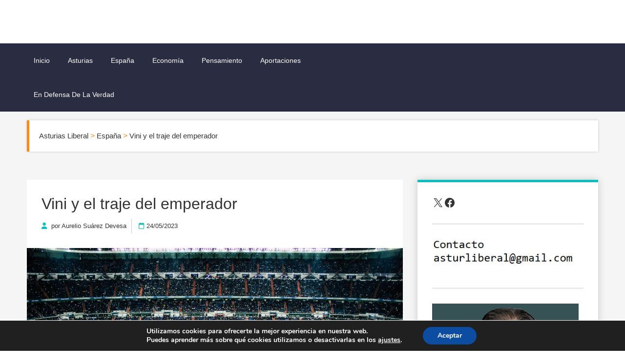

--- FILE ---
content_type: text/html; charset=UTF-8
request_url: https://asturiasliberal.es/2023/05/24/vini-y-el-traje-del-emperador/
body_size: 25637
content:
<!doctype html>
<html lang="es">
<head>
	<meta charset="UTF-8">
	<meta name="viewport" content="width=device-width, initial-scale=1">
	<link rel="profile" href="https://gmpg.org/xfn/11">
	<title>Vini y el traje del emperador &#8211; Asturias Liberal</title>
<meta name='robots' content='max-image-preview:large' />
<!-- Jetpack Site Verification Tags -->
<meta name="google-site-verification" content="FCGDaEixrz9oZlLpFC4XpUwqtAnWAfBUOLhMaWZeLO0" />
<link rel='dns-prefetch' href='//www.googletagmanager.com' />
<link rel='dns-prefetch' href='//stats.wp.com' />
<link rel='dns-prefetch' href='//use.fontawesome.com' />
<link rel="alternate" type="application/rss+xml" title="Asturias Liberal &raquo; Feed" href="https://asturiasliberal.es/feed/" />
<link rel="alternate" type="application/rss+xml" title="Asturias Liberal &raquo; Feed de los comentarios" href="https://asturiasliberal.es/comments/feed/" />
<link rel="alternate" title="oEmbed (JSON)" type="application/json+oembed" href="https://asturiasliberal.es/wp-json/oembed/1.0/embed?url=https%3A%2F%2Fasturiasliberal.es%2F2023%2F05%2F24%2Fvini-y-el-traje-del-emperador%2F" />
<link rel="alternate" title="oEmbed (XML)" type="text/xml+oembed" href="https://asturiasliberal.es/wp-json/oembed/1.0/embed?url=https%3A%2F%2Fasturiasliberal.es%2F2023%2F05%2F24%2Fvini-y-el-traje-del-emperador%2F&#038;format=xml" />
<style id='wp-img-auto-sizes-contain-inline-css'>
img:is([sizes=auto i],[sizes^="auto," i]){contain-intrinsic-size:3000px 1500px}
/*# sourceURL=wp-img-auto-sizes-contain-inline-css */
</style>
<style id='wp-emoji-styles-inline-css'>

	img.wp-smiley, img.emoji {
		display: inline !important;
		border: none !important;
		box-shadow: none !important;
		height: 1em !important;
		width: 1em !important;
		margin: 0 0.07em !important;
		vertical-align: -0.1em !important;
		background: none !important;
		padding: 0 !important;
	}
/*# sourceURL=wp-emoji-styles-inline-css */
</style>
<link rel='stylesheet' id='wp-block-library-css' href='https://asturiasliberal.es/wp-includes/css/dist/block-library/style.min.css?ver=6.9' media='all' />
<style id='wp-block-image-inline-css'>
.wp-block-image>a,.wp-block-image>figure>a{display:inline-block}.wp-block-image img{box-sizing:border-box;height:auto;max-width:100%;vertical-align:bottom}@media not (prefers-reduced-motion){.wp-block-image img.hide{visibility:hidden}.wp-block-image img.show{animation:show-content-image .4s}}.wp-block-image[style*=border-radius] img,.wp-block-image[style*=border-radius]>a{border-radius:inherit}.wp-block-image.has-custom-border img{box-sizing:border-box}.wp-block-image.aligncenter{text-align:center}.wp-block-image.alignfull>a,.wp-block-image.alignwide>a{width:100%}.wp-block-image.alignfull img,.wp-block-image.alignwide img{height:auto;width:100%}.wp-block-image .aligncenter,.wp-block-image .alignleft,.wp-block-image .alignright,.wp-block-image.aligncenter,.wp-block-image.alignleft,.wp-block-image.alignright{display:table}.wp-block-image .aligncenter>figcaption,.wp-block-image .alignleft>figcaption,.wp-block-image .alignright>figcaption,.wp-block-image.aligncenter>figcaption,.wp-block-image.alignleft>figcaption,.wp-block-image.alignright>figcaption{caption-side:bottom;display:table-caption}.wp-block-image .alignleft{float:left;margin:.5em 1em .5em 0}.wp-block-image .alignright{float:right;margin:.5em 0 .5em 1em}.wp-block-image .aligncenter{margin-left:auto;margin-right:auto}.wp-block-image :where(figcaption){margin-bottom:1em;margin-top:.5em}.wp-block-image.is-style-circle-mask img{border-radius:9999px}@supports ((-webkit-mask-image:none) or (mask-image:none)) or (-webkit-mask-image:none){.wp-block-image.is-style-circle-mask img{border-radius:0;-webkit-mask-image:url('data:image/svg+xml;utf8,<svg viewBox="0 0 100 100" xmlns="http://www.w3.org/2000/svg"><circle cx="50" cy="50" r="50"/></svg>');mask-image:url('data:image/svg+xml;utf8,<svg viewBox="0 0 100 100" xmlns="http://www.w3.org/2000/svg"><circle cx="50" cy="50" r="50"/></svg>');mask-mode:alpha;-webkit-mask-position:center;mask-position:center;-webkit-mask-repeat:no-repeat;mask-repeat:no-repeat;-webkit-mask-size:contain;mask-size:contain}}:root :where(.wp-block-image.is-style-rounded img,.wp-block-image .is-style-rounded img){border-radius:9999px}.wp-block-image figure{margin:0}.wp-lightbox-container{display:flex;flex-direction:column;position:relative}.wp-lightbox-container img{cursor:zoom-in}.wp-lightbox-container img:hover+button{opacity:1}.wp-lightbox-container button{align-items:center;backdrop-filter:blur(16px) saturate(180%);background-color:#5a5a5a40;border:none;border-radius:4px;cursor:zoom-in;display:flex;height:20px;justify-content:center;opacity:0;padding:0;position:absolute;right:16px;text-align:center;top:16px;width:20px;z-index:100}@media not (prefers-reduced-motion){.wp-lightbox-container button{transition:opacity .2s ease}}.wp-lightbox-container button:focus-visible{outline:3px auto #5a5a5a40;outline:3px auto -webkit-focus-ring-color;outline-offset:3px}.wp-lightbox-container button:hover{cursor:pointer;opacity:1}.wp-lightbox-container button:focus{opacity:1}.wp-lightbox-container button:focus,.wp-lightbox-container button:hover,.wp-lightbox-container button:not(:hover):not(:active):not(.has-background){background-color:#5a5a5a40;border:none}.wp-lightbox-overlay{box-sizing:border-box;cursor:zoom-out;height:100vh;left:0;overflow:hidden;position:fixed;top:0;visibility:hidden;width:100%;z-index:100000}.wp-lightbox-overlay .close-button{align-items:center;cursor:pointer;display:flex;justify-content:center;min-height:40px;min-width:40px;padding:0;position:absolute;right:calc(env(safe-area-inset-right) + 16px);top:calc(env(safe-area-inset-top) + 16px);z-index:5000000}.wp-lightbox-overlay .close-button:focus,.wp-lightbox-overlay .close-button:hover,.wp-lightbox-overlay .close-button:not(:hover):not(:active):not(.has-background){background:none;border:none}.wp-lightbox-overlay .lightbox-image-container{height:var(--wp--lightbox-container-height);left:50%;overflow:hidden;position:absolute;top:50%;transform:translate(-50%,-50%);transform-origin:top left;width:var(--wp--lightbox-container-width);z-index:9999999999}.wp-lightbox-overlay .wp-block-image{align-items:center;box-sizing:border-box;display:flex;height:100%;justify-content:center;margin:0;position:relative;transform-origin:0 0;width:100%;z-index:3000000}.wp-lightbox-overlay .wp-block-image img{height:var(--wp--lightbox-image-height);min-height:var(--wp--lightbox-image-height);min-width:var(--wp--lightbox-image-width);width:var(--wp--lightbox-image-width)}.wp-lightbox-overlay .wp-block-image figcaption{display:none}.wp-lightbox-overlay button{background:none;border:none}.wp-lightbox-overlay .scrim{background-color:#fff;height:100%;opacity:.9;position:absolute;width:100%;z-index:2000000}.wp-lightbox-overlay.active{visibility:visible}@media not (prefers-reduced-motion){.wp-lightbox-overlay.active{animation:turn-on-visibility .25s both}.wp-lightbox-overlay.active img{animation:turn-on-visibility .35s both}.wp-lightbox-overlay.show-closing-animation:not(.active){animation:turn-off-visibility .35s both}.wp-lightbox-overlay.show-closing-animation:not(.active) img{animation:turn-off-visibility .25s both}.wp-lightbox-overlay.zoom.active{animation:none;opacity:1;visibility:visible}.wp-lightbox-overlay.zoom.active .lightbox-image-container{animation:lightbox-zoom-in .4s}.wp-lightbox-overlay.zoom.active .lightbox-image-container img{animation:none}.wp-lightbox-overlay.zoom.active .scrim{animation:turn-on-visibility .4s forwards}.wp-lightbox-overlay.zoom.show-closing-animation:not(.active){animation:none}.wp-lightbox-overlay.zoom.show-closing-animation:not(.active) .lightbox-image-container{animation:lightbox-zoom-out .4s}.wp-lightbox-overlay.zoom.show-closing-animation:not(.active) .lightbox-image-container img{animation:none}.wp-lightbox-overlay.zoom.show-closing-animation:not(.active) .scrim{animation:turn-off-visibility .4s forwards}}@keyframes show-content-image{0%{visibility:hidden}99%{visibility:hidden}to{visibility:visible}}@keyframes turn-on-visibility{0%{opacity:0}to{opacity:1}}@keyframes turn-off-visibility{0%{opacity:1;visibility:visible}99%{opacity:0;visibility:visible}to{opacity:0;visibility:hidden}}@keyframes lightbox-zoom-in{0%{transform:translate(calc((-100vw + var(--wp--lightbox-scrollbar-width))/2 + var(--wp--lightbox-initial-left-position)),calc(-50vh + var(--wp--lightbox-initial-top-position))) scale(var(--wp--lightbox-scale))}to{transform:translate(-50%,-50%) scale(1)}}@keyframes lightbox-zoom-out{0%{transform:translate(-50%,-50%) scale(1);visibility:visible}99%{visibility:visible}to{transform:translate(calc((-100vw + var(--wp--lightbox-scrollbar-width))/2 + var(--wp--lightbox-initial-left-position)),calc(-50vh + var(--wp--lightbox-initial-top-position))) scale(var(--wp--lightbox-scale));visibility:hidden}}
/*# sourceURL=https://asturiasliberal.es/wp-includes/blocks/image/style.min.css */
</style>
<style id='wp-block-image-theme-inline-css'>
:root :where(.wp-block-image figcaption){color:#555;font-size:13px;text-align:center}.is-dark-theme :root :where(.wp-block-image figcaption){color:#ffffffa6}.wp-block-image{margin:0 0 1em}
/*# sourceURL=https://asturiasliberal.es/wp-includes/blocks/image/theme.min.css */
</style>
<style id='wp-block-buttons-inline-css'>
.wp-block-buttons{box-sizing:border-box}.wp-block-buttons.is-vertical{flex-direction:column}.wp-block-buttons.is-vertical>.wp-block-button:last-child{margin-bottom:0}.wp-block-buttons>.wp-block-button{display:inline-block;margin:0}.wp-block-buttons.is-content-justification-left{justify-content:flex-start}.wp-block-buttons.is-content-justification-left.is-vertical{align-items:flex-start}.wp-block-buttons.is-content-justification-center{justify-content:center}.wp-block-buttons.is-content-justification-center.is-vertical{align-items:center}.wp-block-buttons.is-content-justification-right{justify-content:flex-end}.wp-block-buttons.is-content-justification-right.is-vertical{align-items:flex-end}.wp-block-buttons.is-content-justification-space-between{justify-content:space-between}.wp-block-buttons.aligncenter{text-align:center}.wp-block-buttons:not(.is-content-justification-space-between,.is-content-justification-right,.is-content-justification-left,.is-content-justification-center) .wp-block-button.aligncenter{margin-left:auto;margin-right:auto;width:100%}.wp-block-buttons[style*=text-decoration] .wp-block-button,.wp-block-buttons[style*=text-decoration] .wp-block-button__link{text-decoration:inherit}.wp-block-buttons.has-custom-font-size .wp-block-button__link{font-size:inherit}.wp-block-buttons .wp-block-button__link{width:100%}.wp-block-button.aligncenter{text-align:center}
/*# sourceURL=https://asturiasliberal.es/wp-includes/blocks/buttons/style.min.css */
</style>
<style id='wp-block-search-inline-css'>
.wp-block-search__button{margin-left:10px;word-break:normal}.wp-block-search__button.has-icon{line-height:0}.wp-block-search__button svg{height:1.25em;min-height:24px;min-width:24px;width:1.25em;fill:currentColor;vertical-align:text-bottom}:where(.wp-block-search__button){border:1px solid #ccc;padding:6px 10px}.wp-block-search__inside-wrapper{display:flex;flex:auto;flex-wrap:nowrap;max-width:100%}.wp-block-search__label{width:100%}.wp-block-search.wp-block-search__button-only .wp-block-search__button{box-sizing:border-box;display:flex;flex-shrink:0;justify-content:center;margin-left:0;max-width:100%}.wp-block-search.wp-block-search__button-only .wp-block-search__inside-wrapper{min-width:0!important;transition-property:width}.wp-block-search.wp-block-search__button-only .wp-block-search__input{flex-basis:100%;transition-duration:.3s}.wp-block-search.wp-block-search__button-only.wp-block-search__searchfield-hidden,.wp-block-search.wp-block-search__button-only.wp-block-search__searchfield-hidden .wp-block-search__inside-wrapper{overflow:hidden}.wp-block-search.wp-block-search__button-only.wp-block-search__searchfield-hidden .wp-block-search__input{border-left-width:0!important;border-right-width:0!important;flex-basis:0;flex-grow:0;margin:0;min-width:0!important;padding-left:0!important;padding-right:0!important;width:0!important}:where(.wp-block-search__input){appearance:none;border:1px solid #949494;flex-grow:1;font-family:inherit;font-size:inherit;font-style:inherit;font-weight:inherit;letter-spacing:inherit;line-height:inherit;margin-left:0;margin-right:0;min-width:3rem;padding:8px;text-decoration:unset!important;text-transform:inherit}:where(.wp-block-search__button-inside .wp-block-search__inside-wrapper){background-color:#fff;border:1px solid #949494;box-sizing:border-box;padding:4px}:where(.wp-block-search__button-inside .wp-block-search__inside-wrapper) .wp-block-search__input{border:none;border-radius:0;padding:0 4px}:where(.wp-block-search__button-inside .wp-block-search__inside-wrapper) .wp-block-search__input:focus{outline:none}:where(.wp-block-search__button-inside .wp-block-search__inside-wrapper) :where(.wp-block-search__button){padding:4px 8px}.wp-block-search.aligncenter .wp-block-search__inside-wrapper{margin:auto}.wp-block[data-align=right] .wp-block-search.wp-block-search__button-only .wp-block-search__inside-wrapper{float:right}
/*# sourceURL=https://asturiasliberal.es/wp-includes/blocks/search/style.min.css */
</style>
<style id='wp-block-search-theme-inline-css'>
.wp-block-search .wp-block-search__label{font-weight:700}.wp-block-search__button{border:1px solid #ccc;padding:.375em .625em}
/*# sourceURL=https://asturiasliberal.es/wp-includes/blocks/search/theme.min.css */
</style>
<style id='wp-block-tag-cloud-inline-css'>
.wp-block-tag-cloud{box-sizing:border-box}.wp-block-tag-cloud.aligncenter{justify-content:center;text-align:center}.wp-block-tag-cloud a{display:inline-block;margin-right:5px}.wp-block-tag-cloud span{display:inline-block;margin-left:5px;text-decoration:none}:root :where(.wp-block-tag-cloud.is-style-outline){display:flex;flex-wrap:wrap;gap:1ch}:root :where(.wp-block-tag-cloud.is-style-outline a){border:1px solid;font-size:unset!important;margin-right:0;padding:1ch 2ch;text-decoration:none!important}
/*# sourceURL=https://asturiasliberal.es/wp-includes/blocks/tag-cloud/style.min.css */
</style>
<style id='wp-block-embed-inline-css'>
.wp-block-embed.alignleft,.wp-block-embed.alignright,.wp-block[data-align=left]>[data-type="core/embed"],.wp-block[data-align=right]>[data-type="core/embed"]{max-width:360px;width:100%}.wp-block-embed.alignleft .wp-block-embed__wrapper,.wp-block-embed.alignright .wp-block-embed__wrapper,.wp-block[data-align=left]>[data-type="core/embed"] .wp-block-embed__wrapper,.wp-block[data-align=right]>[data-type="core/embed"] .wp-block-embed__wrapper{min-width:280px}.wp-block-cover .wp-block-embed{min-height:240px;min-width:320px}.wp-block-embed{overflow-wrap:break-word}.wp-block-embed :where(figcaption){margin-bottom:1em;margin-top:.5em}.wp-block-embed iframe{max-width:100%}.wp-block-embed__wrapper{position:relative}.wp-embed-responsive .wp-has-aspect-ratio .wp-block-embed__wrapper:before{content:"";display:block;padding-top:50%}.wp-embed-responsive .wp-has-aspect-ratio iframe{bottom:0;height:100%;left:0;position:absolute;right:0;top:0;width:100%}.wp-embed-responsive .wp-embed-aspect-21-9 .wp-block-embed__wrapper:before{padding-top:42.85%}.wp-embed-responsive .wp-embed-aspect-18-9 .wp-block-embed__wrapper:before{padding-top:50%}.wp-embed-responsive .wp-embed-aspect-16-9 .wp-block-embed__wrapper:before{padding-top:56.25%}.wp-embed-responsive .wp-embed-aspect-4-3 .wp-block-embed__wrapper:before{padding-top:75%}.wp-embed-responsive .wp-embed-aspect-1-1 .wp-block-embed__wrapper:before{padding-top:100%}.wp-embed-responsive .wp-embed-aspect-9-16 .wp-block-embed__wrapper:before{padding-top:177.77%}.wp-embed-responsive .wp-embed-aspect-1-2 .wp-block-embed__wrapper:before{padding-top:200%}
/*# sourceURL=https://asturiasliberal.es/wp-includes/blocks/embed/style.min.css */
</style>
<style id='wp-block-embed-theme-inline-css'>
.wp-block-embed :where(figcaption){color:#555;font-size:13px;text-align:center}.is-dark-theme .wp-block-embed :where(figcaption){color:#ffffffa6}.wp-block-embed{margin:0 0 1em}
/*# sourceURL=https://asturiasliberal.es/wp-includes/blocks/embed/theme.min.css */
</style>
<style id='wp-block-paragraph-inline-css'>
.is-small-text{font-size:.875em}.is-regular-text{font-size:1em}.is-large-text{font-size:2.25em}.is-larger-text{font-size:3em}.has-drop-cap:not(:focus):first-letter{float:left;font-size:8.4em;font-style:normal;font-weight:100;line-height:.68;margin:.05em .1em 0 0;text-transform:uppercase}body.rtl .has-drop-cap:not(:focus):first-letter{float:none;margin-left:.1em}p.has-drop-cap.has-background{overflow:hidden}:root :where(p.has-background){padding:1.25em 2.375em}:where(p.has-text-color:not(.has-link-color)) a{color:inherit}p.has-text-align-left[style*="writing-mode:vertical-lr"],p.has-text-align-right[style*="writing-mode:vertical-rl"]{rotate:180deg}
/*# sourceURL=https://asturiasliberal.es/wp-includes/blocks/paragraph/style.min.css */
</style>
<style id='wp-block-quote-inline-css'>
.wp-block-quote{box-sizing:border-box;overflow-wrap:break-word}.wp-block-quote.is-large:where(:not(.is-style-plain)),.wp-block-quote.is-style-large:where(:not(.is-style-plain)){margin-bottom:1em;padding:0 1em}.wp-block-quote.is-large:where(:not(.is-style-plain)) p,.wp-block-quote.is-style-large:where(:not(.is-style-plain)) p{font-size:1.5em;font-style:italic;line-height:1.6}.wp-block-quote.is-large:where(:not(.is-style-plain)) cite,.wp-block-quote.is-large:where(:not(.is-style-plain)) footer,.wp-block-quote.is-style-large:where(:not(.is-style-plain)) cite,.wp-block-quote.is-style-large:where(:not(.is-style-plain)) footer{font-size:1.125em;text-align:right}.wp-block-quote>cite{display:block}
/*# sourceURL=https://asturiasliberal.es/wp-includes/blocks/quote/style.min.css */
</style>
<style id='wp-block-quote-theme-inline-css'>
.wp-block-quote{border-left:.25em solid;margin:0 0 1.75em;padding-left:1em}.wp-block-quote cite,.wp-block-quote footer{color:currentColor;font-size:.8125em;font-style:normal;position:relative}.wp-block-quote:where(.has-text-align-right){border-left:none;border-right:.25em solid;padding-left:0;padding-right:1em}.wp-block-quote:where(.has-text-align-center){border:none;padding-left:0}.wp-block-quote.is-large,.wp-block-quote.is-style-large,.wp-block-quote:where(.is-style-plain){border:none}
/*# sourceURL=https://asturiasliberal.es/wp-includes/blocks/quote/theme.min.css */
</style>
<style id='wp-block-social-links-inline-css'>
.wp-block-social-links{background:none;box-sizing:border-box;margin-left:0;padding-left:0;padding-right:0;text-indent:0}.wp-block-social-links .wp-social-link a,.wp-block-social-links .wp-social-link a:hover{border-bottom:0;box-shadow:none;text-decoration:none}.wp-block-social-links .wp-social-link svg{height:1em;width:1em}.wp-block-social-links .wp-social-link span:not(.screen-reader-text){font-size:.65em;margin-left:.5em;margin-right:.5em}.wp-block-social-links.has-small-icon-size{font-size:16px}.wp-block-social-links,.wp-block-social-links.has-normal-icon-size{font-size:24px}.wp-block-social-links.has-large-icon-size{font-size:36px}.wp-block-social-links.has-huge-icon-size{font-size:48px}.wp-block-social-links.aligncenter{display:flex;justify-content:center}.wp-block-social-links.alignright{justify-content:flex-end}.wp-block-social-link{border-radius:9999px;display:block}@media not (prefers-reduced-motion){.wp-block-social-link{transition:transform .1s ease}}.wp-block-social-link{height:auto}.wp-block-social-link a{align-items:center;display:flex;line-height:0}.wp-block-social-link:hover{transform:scale(1.1)}.wp-block-social-links .wp-block-social-link.wp-social-link{display:inline-block;margin:0;padding:0}.wp-block-social-links .wp-block-social-link.wp-social-link .wp-block-social-link-anchor,.wp-block-social-links .wp-block-social-link.wp-social-link .wp-block-social-link-anchor svg,.wp-block-social-links .wp-block-social-link.wp-social-link .wp-block-social-link-anchor:active,.wp-block-social-links .wp-block-social-link.wp-social-link .wp-block-social-link-anchor:hover,.wp-block-social-links .wp-block-social-link.wp-social-link .wp-block-social-link-anchor:visited{color:currentColor;fill:currentColor}:where(.wp-block-social-links:not(.is-style-logos-only)) .wp-social-link{background-color:#f0f0f0;color:#444}:where(.wp-block-social-links:not(.is-style-logos-only)) .wp-social-link-amazon{background-color:#f90;color:#fff}:where(.wp-block-social-links:not(.is-style-logos-only)) .wp-social-link-bandcamp{background-color:#1ea0c3;color:#fff}:where(.wp-block-social-links:not(.is-style-logos-only)) .wp-social-link-behance{background-color:#0757fe;color:#fff}:where(.wp-block-social-links:not(.is-style-logos-only)) .wp-social-link-bluesky{background-color:#0a7aff;color:#fff}:where(.wp-block-social-links:not(.is-style-logos-only)) .wp-social-link-codepen{background-color:#1e1f26;color:#fff}:where(.wp-block-social-links:not(.is-style-logos-only)) .wp-social-link-deviantart{background-color:#02e49b;color:#fff}:where(.wp-block-social-links:not(.is-style-logos-only)) .wp-social-link-discord{background-color:#5865f2;color:#fff}:where(.wp-block-social-links:not(.is-style-logos-only)) .wp-social-link-dribbble{background-color:#e94c89;color:#fff}:where(.wp-block-social-links:not(.is-style-logos-only)) .wp-social-link-dropbox{background-color:#4280ff;color:#fff}:where(.wp-block-social-links:not(.is-style-logos-only)) .wp-social-link-etsy{background-color:#f45800;color:#fff}:where(.wp-block-social-links:not(.is-style-logos-only)) .wp-social-link-facebook{background-color:#0866ff;color:#fff}:where(.wp-block-social-links:not(.is-style-logos-only)) .wp-social-link-fivehundredpx{background-color:#000;color:#fff}:where(.wp-block-social-links:not(.is-style-logos-only)) .wp-social-link-flickr{background-color:#0461dd;color:#fff}:where(.wp-block-social-links:not(.is-style-logos-only)) .wp-social-link-foursquare{background-color:#e65678;color:#fff}:where(.wp-block-social-links:not(.is-style-logos-only)) .wp-social-link-github{background-color:#24292d;color:#fff}:where(.wp-block-social-links:not(.is-style-logos-only)) .wp-social-link-goodreads{background-color:#eceadd;color:#382110}:where(.wp-block-social-links:not(.is-style-logos-only)) .wp-social-link-google{background-color:#ea4434;color:#fff}:where(.wp-block-social-links:not(.is-style-logos-only)) .wp-social-link-gravatar{background-color:#1d4fc4;color:#fff}:where(.wp-block-social-links:not(.is-style-logos-only)) .wp-social-link-instagram{background-color:#f00075;color:#fff}:where(.wp-block-social-links:not(.is-style-logos-only)) .wp-social-link-lastfm{background-color:#e21b24;color:#fff}:where(.wp-block-social-links:not(.is-style-logos-only)) .wp-social-link-linkedin{background-color:#0d66c2;color:#fff}:where(.wp-block-social-links:not(.is-style-logos-only)) .wp-social-link-mastodon{background-color:#3288d4;color:#fff}:where(.wp-block-social-links:not(.is-style-logos-only)) .wp-social-link-medium{background-color:#000;color:#fff}:where(.wp-block-social-links:not(.is-style-logos-only)) .wp-social-link-meetup{background-color:#f6405f;color:#fff}:where(.wp-block-social-links:not(.is-style-logos-only)) .wp-social-link-patreon{background-color:#000;color:#fff}:where(.wp-block-social-links:not(.is-style-logos-only)) .wp-social-link-pinterest{background-color:#e60122;color:#fff}:where(.wp-block-social-links:not(.is-style-logos-only)) .wp-social-link-pocket{background-color:#ef4155;color:#fff}:where(.wp-block-social-links:not(.is-style-logos-only)) .wp-social-link-reddit{background-color:#ff4500;color:#fff}:where(.wp-block-social-links:not(.is-style-logos-only)) .wp-social-link-skype{background-color:#0478d7;color:#fff}:where(.wp-block-social-links:not(.is-style-logos-only)) .wp-social-link-snapchat{background-color:#fefc00;color:#fff;stroke:#000}:where(.wp-block-social-links:not(.is-style-logos-only)) .wp-social-link-soundcloud{background-color:#ff5600;color:#fff}:where(.wp-block-social-links:not(.is-style-logos-only)) .wp-social-link-spotify{background-color:#1bd760;color:#fff}:where(.wp-block-social-links:not(.is-style-logos-only)) .wp-social-link-telegram{background-color:#2aabee;color:#fff}:where(.wp-block-social-links:not(.is-style-logos-only)) .wp-social-link-threads{background-color:#000;color:#fff}:where(.wp-block-social-links:not(.is-style-logos-only)) .wp-social-link-tiktok{background-color:#000;color:#fff}:where(.wp-block-social-links:not(.is-style-logos-only)) .wp-social-link-tumblr{background-color:#011835;color:#fff}:where(.wp-block-social-links:not(.is-style-logos-only)) .wp-social-link-twitch{background-color:#6440a4;color:#fff}:where(.wp-block-social-links:not(.is-style-logos-only)) .wp-social-link-twitter{background-color:#1da1f2;color:#fff}:where(.wp-block-social-links:not(.is-style-logos-only)) .wp-social-link-vimeo{background-color:#1eb7ea;color:#fff}:where(.wp-block-social-links:not(.is-style-logos-only)) .wp-social-link-vk{background-color:#4680c2;color:#fff}:where(.wp-block-social-links:not(.is-style-logos-only)) .wp-social-link-wordpress{background-color:#3499cd;color:#fff}:where(.wp-block-social-links:not(.is-style-logos-only)) .wp-social-link-whatsapp{background-color:#25d366;color:#fff}:where(.wp-block-social-links:not(.is-style-logos-only)) .wp-social-link-x{background-color:#000;color:#fff}:where(.wp-block-social-links:not(.is-style-logos-only)) .wp-social-link-yelp{background-color:#d32422;color:#fff}:where(.wp-block-social-links:not(.is-style-logos-only)) .wp-social-link-youtube{background-color:red;color:#fff}:where(.wp-block-social-links.is-style-logos-only) .wp-social-link{background:none}:where(.wp-block-social-links.is-style-logos-only) .wp-social-link svg{height:1.25em;width:1.25em}:where(.wp-block-social-links.is-style-logos-only) .wp-social-link-amazon{color:#f90}:where(.wp-block-social-links.is-style-logos-only) .wp-social-link-bandcamp{color:#1ea0c3}:where(.wp-block-social-links.is-style-logos-only) .wp-social-link-behance{color:#0757fe}:where(.wp-block-social-links.is-style-logos-only) .wp-social-link-bluesky{color:#0a7aff}:where(.wp-block-social-links.is-style-logos-only) .wp-social-link-codepen{color:#1e1f26}:where(.wp-block-social-links.is-style-logos-only) .wp-social-link-deviantart{color:#02e49b}:where(.wp-block-social-links.is-style-logos-only) .wp-social-link-discord{color:#5865f2}:where(.wp-block-social-links.is-style-logos-only) .wp-social-link-dribbble{color:#e94c89}:where(.wp-block-social-links.is-style-logos-only) .wp-social-link-dropbox{color:#4280ff}:where(.wp-block-social-links.is-style-logos-only) .wp-social-link-etsy{color:#f45800}:where(.wp-block-social-links.is-style-logos-only) .wp-social-link-facebook{color:#0866ff}:where(.wp-block-social-links.is-style-logos-only) .wp-social-link-fivehundredpx{color:#000}:where(.wp-block-social-links.is-style-logos-only) .wp-social-link-flickr{color:#0461dd}:where(.wp-block-social-links.is-style-logos-only) .wp-social-link-foursquare{color:#e65678}:where(.wp-block-social-links.is-style-logos-only) .wp-social-link-github{color:#24292d}:where(.wp-block-social-links.is-style-logos-only) .wp-social-link-goodreads{color:#382110}:where(.wp-block-social-links.is-style-logos-only) .wp-social-link-google{color:#ea4434}:where(.wp-block-social-links.is-style-logos-only) .wp-social-link-gravatar{color:#1d4fc4}:where(.wp-block-social-links.is-style-logos-only) .wp-social-link-instagram{color:#f00075}:where(.wp-block-social-links.is-style-logos-only) .wp-social-link-lastfm{color:#e21b24}:where(.wp-block-social-links.is-style-logos-only) .wp-social-link-linkedin{color:#0d66c2}:where(.wp-block-social-links.is-style-logos-only) .wp-social-link-mastodon{color:#3288d4}:where(.wp-block-social-links.is-style-logos-only) .wp-social-link-medium{color:#000}:where(.wp-block-social-links.is-style-logos-only) .wp-social-link-meetup{color:#f6405f}:where(.wp-block-social-links.is-style-logos-only) .wp-social-link-patreon{color:#000}:where(.wp-block-social-links.is-style-logos-only) .wp-social-link-pinterest{color:#e60122}:where(.wp-block-social-links.is-style-logos-only) .wp-social-link-pocket{color:#ef4155}:where(.wp-block-social-links.is-style-logos-only) .wp-social-link-reddit{color:#ff4500}:where(.wp-block-social-links.is-style-logos-only) .wp-social-link-skype{color:#0478d7}:where(.wp-block-social-links.is-style-logos-only) .wp-social-link-snapchat{color:#fff;stroke:#000}:where(.wp-block-social-links.is-style-logos-only) .wp-social-link-soundcloud{color:#ff5600}:where(.wp-block-social-links.is-style-logos-only) .wp-social-link-spotify{color:#1bd760}:where(.wp-block-social-links.is-style-logos-only) .wp-social-link-telegram{color:#2aabee}:where(.wp-block-social-links.is-style-logos-only) .wp-social-link-threads{color:#000}:where(.wp-block-social-links.is-style-logos-only) .wp-social-link-tiktok{color:#000}:where(.wp-block-social-links.is-style-logos-only) .wp-social-link-tumblr{color:#011835}:where(.wp-block-social-links.is-style-logos-only) .wp-social-link-twitch{color:#6440a4}:where(.wp-block-social-links.is-style-logos-only) .wp-social-link-twitter{color:#1da1f2}:where(.wp-block-social-links.is-style-logos-only) .wp-social-link-vimeo{color:#1eb7ea}:where(.wp-block-social-links.is-style-logos-only) .wp-social-link-vk{color:#4680c2}:where(.wp-block-social-links.is-style-logos-only) .wp-social-link-whatsapp{color:#25d366}:where(.wp-block-social-links.is-style-logos-only) .wp-social-link-wordpress{color:#3499cd}:where(.wp-block-social-links.is-style-logos-only) .wp-social-link-x{color:#000}:where(.wp-block-social-links.is-style-logos-only) .wp-social-link-yelp{color:#d32422}:where(.wp-block-social-links.is-style-logos-only) .wp-social-link-youtube{color:red}.wp-block-social-links.is-style-pill-shape .wp-social-link{width:auto}:root :where(.wp-block-social-links .wp-social-link a){padding:.25em}:root :where(.wp-block-social-links.is-style-logos-only .wp-social-link a){padding:0}:root :where(.wp-block-social-links.is-style-pill-shape .wp-social-link a){padding-left:.6666666667em;padding-right:.6666666667em}.wp-block-social-links:not(.has-icon-color):not(.has-icon-background-color) .wp-social-link-snapchat .wp-block-social-link-label{color:#000}
/*# sourceURL=https://asturiasliberal.es/wp-includes/blocks/social-links/style.min.css */
</style>
<style id='global-styles-inline-css'>
:root{--wp--preset--aspect-ratio--square: 1;--wp--preset--aspect-ratio--4-3: 4/3;--wp--preset--aspect-ratio--3-4: 3/4;--wp--preset--aspect-ratio--3-2: 3/2;--wp--preset--aspect-ratio--2-3: 2/3;--wp--preset--aspect-ratio--16-9: 16/9;--wp--preset--aspect-ratio--9-16: 9/16;--wp--preset--color--black: #000000;--wp--preset--color--cyan-bluish-gray: #abb8c3;--wp--preset--color--white: #ffffff;--wp--preset--color--pale-pink: #f78da7;--wp--preset--color--vivid-red: #cf2e2e;--wp--preset--color--luminous-vivid-orange: #ff6900;--wp--preset--color--luminous-vivid-amber: #fcb900;--wp--preset--color--light-green-cyan: #7bdcb5;--wp--preset--color--vivid-green-cyan: #00d084;--wp--preset--color--pale-cyan-blue: #8ed1fc;--wp--preset--color--vivid-cyan-blue: #0693e3;--wp--preset--color--vivid-purple: #9b51e0;--wp--preset--color--very-light-gray: #eeeeee;--wp--preset--color--very-dark-gray: #313131;--wp--preset--color--kb-palette-1: #888888;--wp--preset--color--kb-palette-2: #888888;--wp--preset--color--kb-palette-3: #888888;--wp--preset--color--kb-palette-4: #888888;--wp--preset--gradient--vivid-cyan-blue-to-vivid-purple: linear-gradient(135deg,rgb(6,147,227) 0%,rgb(155,81,224) 100%);--wp--preset--gradient--light-green-cyan-to-vivid-green-cyan: linear-gradient(135deg,rgb(122,220,180) 0%,rgb(0,208,130) 100%);--wp--preset--gradient--luminous-vivid-amber-to-luminous-vivid-orange: linear-gradient(135deg,rgb(252,185,0) 0%,rgb(255,105,0) 100%);--wp--preset--gradient--luminous-vivid-orange-to-vivid-red: linear-gradient(135deg,rgb(255,105,0) 0%,rgb(207,46,46) 100%);--wp--preset--gradient--very-light-gray-to-cyan-bluish-gray: linear-gradient(135deg,rgb(238,238,238) 0%,rgb(169,184,195) 100%);--wp--preset--gradient--cool-to-warm-spectrum: linear-gradient(135deg,rgb(74,234,220) 0%,rgb(151,120,209) 20%,rgb(207,42,186) 40%,rgb(238,44,130) 60%,rgb(251,105,98) 80%,rgb(254,248,76) 100%);--wp--preset--gradient--blush-light-purple: linear-gradient(135deg,rgb(255,206,236) 0%,rgb(152,150,240) 100%);--wp--preset--gradient--blush-bordeaux: linear-gradient(135deg,rgb(254,205,165) 0%,rgb(254,45,45) 50%,rgb(107,0,62) 100%);--wp--preset--gradient--luminous-dusk: linear-gradient(135deg,rgb(255,203,112) 0%,rgb(199,81,192) 50%,rgb(65,88,208) 100%);--wp--preset--gradient--pale-ocean: linear-gradient(135deg,rgb(255,245,203) 0%,rgb(182,227,212) 50%,rgb(51,167,181) 100%);--wp--preset--gradient--electric-grass: linear-gradient(135deg,rgb(202,248,128) 0%,rgb(113,206,126) 100%);--wp--preset--gradient--midnight: linear-gradient(135deg,rgb(2,3,129) 0%,rgb(40,116,252) 100%);--wp--preset--font-size--small: 13px;--wp--preset--font-size--medium: 20px;--wp--preset--font-size--large: 36px;--wp--preset--font-size--x-large: 42px;--wp--preset--spacing--20: 0.44rem;--wp--preset--spacing--30: 0.67rem;--wp--preset--spacing--40: 1rem;--wp--preset--spacing--50: 1.5rem;--wp--preset--spacing--60: 2.25rem;--wp--preset--spacing--70: 3.38rem;--wp--preset--spacing--80: 5.06rem;--wp--preset--shadow--natural: 6px 6px 9px rgba(0, 0, 0, 0.2);--wp--preset--shadow--deep: 12px 12px 50px rgba(0, 0, 0, 0.4);--wp--preset--shadow--sharp: 6px 6px 0px rgba(0, 0, 0, 0.2);--wp--preset--shadow--outlined: 6px 6px 0px -3px rgb(255, 255, 255), 6px 6px rgb(0, 0, 0);--wp--preset--shadow--crisp: 6px 6px 0px rgb(0, 0, 0);}:where(.is-layout-flex){gap: 0.5em;}:where(.is-layout-grid){gap: 0.5em;}body .is-layout-flex{display: flex;}.is-layout-flex{flex-wrap: wrap;align-items: center;}.is-layout-flex > :is(*, div){margin: 0;}body .is-layout-grid{display: grid;}.is-layout-grid > :is(*, div){margin: 0;}:where(.wp-block-columns.is-layout-flex){gap: 2em;}:where(.wp-block-columns.is-layout-grid){gap: 2em;}:where(.wp-block-post-template.is-layout-flex){gap: 1.25em;}:where(.wp-block-post-template.is-layout-grid){gap: 1.25em;}.has-black-color{color: var(--wp--preset--color--black) !important;}.has-cyan-bluish-gray-color{color: var(--wp--preset--color--cyan-bluish-gray) !important;}.has-white-color{color: var(--wp--preset--color--white) !important;}.has-pale-pink-color{color: var(--wp--preset--color--pale-pink) !important;}.has-vivid-red-color{color: var(--wp--preset--color--vivid-red) !important;}.has-luminous-vivid-orange-color{color: var(--wp--preset--color--luminous-vivid-orange) !important;}.has-luminous-vivid-amber-color{color: var(--wp--preset--color--luminous-vivid-amber) !important;}.has-light-green-cyan-color{color: var(--wp--preset--color--light-green-cyan) !important;}.has-vivid-green-cyan-color{color: var(--wp--preset--color--vivid-green-cyan) !important;}.has-pale-cyan-blue-color{color: var(--wp--preset--color--pale-cyan-blue) !important;}.has-vivid-cyan-blue-color{color: var(--wp--preset--color--vivid-cyan-blue) !important;}.has-vivid-purple-color{color: var(--wp--preset--color--vivid-purple) !important;}.has-black-background-color{background-color: var(--wp--preset--color--black) !important;}.has-cyan-bluish-gray-background-color{background-color: var(--wp--preset--color--cyan-bluish-gray) !important;}.has-white-background-color{background-color: var(--wp--preset--color--white) !important;}.has-pale-pink-background-color{background-color: var(--wp--preset--color--pale-pink) !important;}.has-vivid-red-background-color{background-color: var(--wp--preset--color--vivid-red) !important;}.has-luminous-vivid-orange-background-color{background-color: var(--wp--preset--color--luminous-vivid-orange) !important;}.has-luminous-vivid-amber-background-color{background-color: var(--wp--preset--color--luminous-vivid-amber) !important;}.has-light-green-cyan-background-color{background-color: var(--wp--preset--color--light-green-cyan) !important;}.has-vivid-green-cyan-background-color{background-color: var(--wp--preset--color--vivid-green-cyan) !important;}.has-pale-cyan-blue-background-color{background-color: var(--wp--preset--color--pale-cyan-blue) !important;}.has-vivid-cyan-blue-background-color{background-color: var(--wp--preset--color--vivid-cyan-blue) !important;}.has-vivid-purple-background-color{background-color: var(--wp--preset--color--vivid-purple) !important;}.has-black-border-color{border-color: var(--wp--preset--color--black) !important;}.has-cyan-bluish-gray-border-color{border-color: var(--wp--preset--color--cyan-bluish-gray) !important;}.has-white-border-color{border-color: var(--wp--preset--color--white) !important;}.has-pale-pink-border-color{border-color: var(--wp--preset--color--pale-pink) !important;}.has-vivid-red-border-color{border-color: var(--wp--preset--color--vivid-red) !important;}.has-luminous-vivid-orange-border-color{border-color: var(--wp--preset--color--luminous-vivid-orange) !important;}.has-luminous-vivid-amber-border-color{border-color: var(--wp--preset--color--luminous-vivid-amber) !important;}.has-light-green-cyan-border-color{border-color: var(--wp--preset--color--light-green-cyan) !important;}.has-vivid-green-cyan-border-color{border-color: var(--wp--preset--color--vivid-green-cyan) !important;}.has-pale-cyan-blue-border-color{border-color: var(--wp--preset--color--pale-cyan-blue) !important;}.has-vivid-cyan-blue-border-color{border-color: var(--wp--preset--color--vivid-cyan-blue) !important;}.has-vivid-purple-border-color{border-color: var(--wp--preset--color--vivid-purple) !important;}.has-vivid-cyan-blue-to-vivid-purple-gradient-background{background: var(--wp--preset--gradient--vivid-cyan-blue-to-vivid-purple) !important;}.has-light-green-cyan-to-vivid-green-cyan-gradient-background{background: var(--wp--preset--gradient--light-green-cyan-to-vivid-green-cyan) !important;}.has-luminous-vivid-amber-to-luminous-vivid-orange-gradient-background{background: var(--wp--preset--gradient--luminous-vivid-amber-to-luminous-vivid-orange) !important;}.has-luminous-vivid-orange-to-vivid-red-gradient-background{background: var(--wp--preset--gradient--luminous-vivid-orange-to-vivid-red) !important;}.has-very-light-gray-to-cyan-bluish-gray-gradient-background{background: var(--wp--preset--gradient--very-light-gray-to-cyan-bluish-gray) !important;}.has-cool-to-warm-spectrum-gradient-background{background: var(--wp--preset--gradient--cool-to-warm-spectrum) !important;}.has-blush-light-purple-gradient-background{background: var(--wp--preset--gradient--blush-light-purple) !important;}.has-blush-bordeaux-gradient-background{background: var(--wp--preset--gradient--blush-bordeaux) !important;}.has-luminous-dusk-gradient-background{background: var(--wp--preset--gradient--luminous-dusk) !important;}.has-pale-ocean-gradient-background{background: var(--wp--preset--gradient--pale-ocean) !important;}.has-electric-grass-gradient-background{background: var(--wp--preset--gradient--electric-grass) !important;}.has-midnight-gradient-background{background: var(--wp--preset--gradient--midnight) !important;}.has-small-font-size{font-size: var(--wp--preset--font-size--small) !important;}.has-medium-font-size{font-size: var(--wp--preset--font-size--medium) !important;}.has-large-font-size{font-size: var(--wp--preset--font-size--large) !important;}.has-x-large-font-size{font-size: var(--wp--preset--font-size--x-large) !important;}
/*# sourceURL=global-styles-inline-css */
</style>

<style id='classic-theme-styles-inline-css'>
/*! This file is auto-generated */
.wp-block-button__link{color:#fff;background-color:#32373c;border-radius:9999px;box-shadow:none;text-decoration:none;padding:calc(.667em + 2px) calc(1.333em + 2px);font-size:1.125em}.wp-block-file__button{background:#32373c;color:#fff;text-decoration:none}
/*# sourceURL=/wp-includes/css/classic-themes.min.css */
</style>
<style id='font-awesome-svg-styles-default-inline-css'>
.svg-inline--fa {
  display: inline-block;
  height: 1em;
  overflow: visible;
  vertical-align: -.125em;
}
/*# sourceURL=font-awesome-svg-styles-default-inline-css */
</style>
<link rel='stylesheet' id='font-awesome-svg-styles-css' href='https://asturiasliberal.es/wp-content/uploads/font-awesome/v6.4.0/css/svg-with-js.css' media='all' />
<style id='font-awesome-svg-styles-inline-css'>
   .wp-block-font-awesome-icon svg::before,
   .wp-rich-text-font-awesome-icon svg::before {content: unset;}
/*# sourceURL=font-awesome-svg-styles-inline-css */
</style>
<link rel='stylesheet' id='animate-css-css' href='https://asturiasliberal.es/wp-content/plugins/hemila-toolkit//assets/css/animate.min.css?ver=4.1.0' media='all' />
<link rel='stylesheet' id='owl-carousel-css-css' href='https://asturiasliberal.es/wp-content/plugins/hemila-toolkit//assets/css/owl-carousel.min.css?ver=1.0' media='all' />
<link rel='stylesheet' id='jquery.fancybox-css' href='https://asturiasliberal.es/wp-content/plugins/hemila-toolkit//assets/css/jquery.fancybox.min.css?ver=1.0' media='all' />
<link rel='stylesheet' id='magnific-popup-css' href='https://asturiasliberal.es/wp-content/plugins/hemila-toolkit//assets/css/magnific-popup.min.css?ver=1.0' media='all' />
<link rel='stylesheet' id='hemila-toolkit-css' href='https://asturiasliberal.es/wp-content/plugins/hemila-toolkit/assets/css/hemila-toolkit.css?ver=6.9' media='all' />
<link rel='stylesheet' id='bootstrap-css' href='https://asturiasliberal.es/wp-content/themes/hemila-pro/resource/css/bootstrap.min.css?ver=4.4.1' media='all' />
<link rel='stylesheet' id='slicknav-css-css' href='https://asturiasliberal.es/wp-content/themes/hemila-pro/resource/css/slicknav.min.css?ver=1.0.10' media='all' />
<link rel='stylesheet' id='font-awesome-css' href='https://asturiasliberal.es/wp-content/themes/hemila-pro/resource/css/font-awesome.min.css?ver=4.7.0' media='all' />
<link rel='stylesheet' id='normalize-css' href='https://asturiasliberal.es/wp-content/themes/hemila-pro/resource/css/normalize.min.css?ver=1.0.0' media='all' />
<link rel='stylesheet' id='slick-slider-css' href='https://asturiasliberal.es/wp-content/themes/hemila-pro/resource/css/slick-slider.min.css?ver=1.6.0' media='all' />
<link rel='stylesheet' id='hemila-style-css' href='https://asturiasliberal.es/wp-content/themes/hemila-pro/style.css?ver=1.0.0' media='all' />
<link rel='stylesheet' id='hemila-responsive-css' href='https://asturiasliberal.es/wp-content/themes/hemila-pro/resource/css/responsive.css?ver=1.0' media='all' />
<link rel='stylesheet' id='font-awesome-official-css' href='https://use.fontawesome.com/releases/v6.4.0/css/all.css' media='all' integrity="sha384-iw3OoTErCYJJB9mCa8LNS2hbsQ7M3C0EpIsO/H5+EGAkPGc6rk+V8i04oW/K5xq0" crossorigin="anonymous" />
<style id='kadence-blocks-global-variables-inline-css'>
:root {--global-kb-font-size-sm:clamp(0.8rem, 0.73rem + 0.217vw, 0.9rem);--global-kb-font-size-md:clamp(1.1rem, 0.995rem + 0.326vw, 1.25rem);--global-kb-font-size-lg:clamp(1.75rem, 1.576rem + 0.543vw, 2rem);--global-kb-font-size-xl:clamp(2.25rem, 1.728rem + 1.63vw, 3rem);--global-kb-font-size-xxl:clamp(2.5rem, 1.456rem + 3.26vw, 4rem);--global-kb-font-size-xxxl:clamp(2.75rem, 0.489rem + 7.065vw, 6rem);}:root {--global-palette1: #3182CE;--global-palette2: #2B6CB0;--global-palette3: #1A202C;--global-palette4: #2D3748;--global-palette5: #4A5568;--global-palette6: #718096;--global-palette7: #EDF2F7;--global-palette8: #F7FAFC;--global-palette9: #ffffff;}
/*# sourceURL=kadence-blocks-global-variables-inline-css */
</style>
<link rel='stylesheet' id='moove_gdpr_frontend-css' href='https://asturiasliberal.es/wp-content/plugins/gdpr-cookie-compliance/dist/styles/gdpr-main.css?ver=5.0.9' media='all' />
<style id='moove_gdpr_frontend-inline-css'>
#moove_gdpr_cookie_modal,#moove_gdpr_cookie_info_bar,.gdpr_cookie_settings_shortcode_content{font-family:&#039;Nunito&#039;,sans-serif}#moove_gdpr_save_popup_settings_button{background-color:#373737;color:#fff}#moove_gdpr_save_popup_settings_button:hover{background-color:#000}#moove_gdpr_cookie_info_bar .moove-gdpr-info-bar-container .moove-gdpr-info-bar-content a.mgbutton,#moove_gdpr_cookie_info_bar .moove-gdpr-info-bar-container .moove-gdpr-info-bar-content button.mgbutton{background-color:#0C4DA2}#moove_gdpr_cookie_modal .moove-gdpr-modal-content .moove-gdpr-modal-footer-content .moove-gdpr-button-holder a.mgbutton,#moove_gdpr_cookie_modal .moove-gdpr-modal-content .moove-gdpr-modal-footer-content .moove-gdpr-button-holder button.mgbutton,.gdpr_cookie_settings_shortcode_content .gdpr-shr-button.button-green{background-color:#0C4DA2;border-color:#0C4DA2}#moove_gdpr_cookie_modal .moove-gdpr-modal-content .moove-gdpr-modal-footer-content .moove-gdpr-button-holder a.mgbutton:hover,#moove_gdpr_cookie_modal .moove-gdpr-modal-content .moove-gdpr-modal-footer-content .moove-gdpr-button-holder button.mgbutton:hover,.gdpr_cookie_settings_shortcode_content .gdpr-shr-button.button-green:hover{background-color:#fff;color:#0C4DA2}#moove_gdpr_cookie_modal .moove-gdpr-modal-content .moove-gdpr-modal-close i,#moove_gdpr_cookie_modal .moove-gdpr-modal-content .moove-gdpr-modal-close span.gdpr-icon{background-color:#0C4DA2;border:1px solid #0C4DA2}#moove_gdpr_cookie_info_bar span.moove-gdpr-infobar-allow-all.focus-g,#moove_gdpr_cookie_info_bar span.moove-gdpr-infobar-allow-all:focus,#moove_gdpr_cookie_info_bar button.moove-gdpr-infobar-allow-all.focus-g,#moove_gdpr_cookie_info_bar button.moove-gdpr-infobar-allow-all:focus,#moove_gdpr_cookie_info_bar span.moove-gdpr-infobar-reject-btn.focus-g,#moove_gdpr_cookie_info_bar span.moove-gdpr-infobar-reject-btn:focus,#moove_gdpr_cookie_info_bar button.moove-gdpr-infobar-reject-btn.focus-g,#moove_gdpr_cookie_info_bar button.moove-gdpr-infobar-reject-btn:focus,#moove_gdpr_cookie_info_bar span.change-settings-button.focus-g,#moove_gdpr_cookie_info_bar span.change-settings-button:focus,#moove_gdpr_cookie_info_bar button.change-settings-button.focus-g,#moove_gdpr_cookie_info_bar button.change-settings-button:focus{-webkit-box-shadow:0 0 1px 3px #0C4DA2;-moz-box-shadow:0 0 1px 3px #0C4DA2;box-shadow:0 0 1px 3px #0C4DA2}#moove_gdpr_cookie_modal .moove-gdpr-modal-content .moove-gdpr-modal-close i:hover,#moove_gdpr_cookie_modal .moove-gdpr-modal-content .moove-gdpr-modal-close span.gdpr-icon:hover,#moove_gdpr_cookie_info_bar span[data-href]>u.change-settings-button{color:#0C4DA2}#moove_gdpr_cookie_modal .moove-gdpr-modal-content .moove-gdpr-modal-left-content #moove-gdpr-menu li.menu-item-selected a span.gdpr-icon,#moove_gdpr_cookie_modal .moove-gdpr-modal-content .moove-gdpr-modal-left-content #moove-gdpr-menu li.menu-item-selected button span.gdpr-icon{color:inherit}#moove_gdpr_cookie_modal .moove-gdpr-modal-content .moove-gdpr-modal-left-content #moove-gdpr-menu li a span.gdpr-icon,#moove_gdpr_cookie_modal .moove-gdpr-modal-content .moove-gdpr-modal-left-content #moove-gdpr-menu li button span.gdpr-icon{color:inherit}#moove_gdpr_cookie_modal .gdpr-acc-link{line-height:0;font-size:0;color:transparent;position:absolute}#moove_gdpr_cookie_modal .moove-gdpr-modal-content .moove-gdpr-modal-close:hover i,#moove_gdpr_cookie_modal .moove-gdpr-modal-content .moove-gdpr-modal-left-content #moove-gdpr-menu li a,#moove_gdpr_cookie_modal .moove-gdpr-modal-content .moove-gdpr-modal-left-content #moove-gdpr-menu li button,#moove_gdpr_cookie_modal .moove-gdpr-modal-content .moove-gdpr-modal-left-content #moove-gdpr-menu li button i,#moove_gdpr_cookie_modal .moove-gdpr-modal-content .moove-gdpr-modal-left-content #moove-gdpr-menu li a i,#moove_gdpr_cookie_modal .moove-gdpr-modal-content .moove-gdpr-tab-main .moove-gdpr-tab-main-content a:hover,#moove_gdpr_cookie_info_bar.moove-gdpr-dark-scheme .moove-gdpr-info-bar-container .moove-gdpr-info-bar-content a.mgbutton:hover,#moove_gdpr_cookie_info_bar.moove-gdpr-dark-scheme .moove-gdpr-info-bar-container .moove-gdpr-info-bar-content button.mgbutton:hover,#moove_gdpr_cookie_info_bar.moove-gdpr-dark-scheme .moove-gdpr-info-bar-container .moove-gdpr-info-bar-content a:hover,#moove_gdpr_cookie_info_bar.moove-gdpr-dark-scheme .moove-gdpr-info-bar-container .moove-gdpr-info-bar-content button:hover,#moove_gdpr_cookie_info_bar.moove-gdpr-dark-scheme .moove-gdpr-info-bar-container .moove-gdpr-info-bar-content span.change-settings-button:hover,#moove_gdpr_cookie_info_bar.moove-gdpr-dark-scheme .moove-gdpr-info-bar-container .moove-gdpr-info-bar-content button.change-settings-button:hover,#moove_gdpr_cookie_info_bar.moove-gdpr-dark-scheme .moove-gdpr-info-bar-container .moove-gdpr-info-bar-content u.change-settings-button:hover,#moove_gdpr_cookie_info_bar span[data-href]>u.change-settings-button,#moove_gdpr_cookie_info_bar.moove-gdpr-dark-scheme .moove-gdpr-info-bar-container .moove-gdpr-info-bar-content a.mgbutton.focus-g,#moove_gdpr_cookie_info_bar.moove-gdpr-dark-scheme .moove-gdpr-info-bar-container .moove-gdpr-info-bar-content button.mgbutton.focus-g,#moove_gdpr_cookie_info_bar.moove-gdpr-dark-scheme .moove-gdpr-info-bar-container .moove-gdpr-info-bar-content a.focus-g,#moove_gdpr_cookie_info_bar.moove-gdpr-dark-scheme .moove-gdpr-info-bar-container .moove-gdpr-info-bar-content button.focus-g,#moove_gdpr_cookie_info_bar.moove-gdpr-dark-scheme .moove-gdpr-info-bar-container .moove-gdpr-info-bar-content a.mgbutton:focus,#moove_gdpr_cookie_info_bar.moove-gdpr-dark-scheme .moove-gdpr-info-bar-container .moove-gdpr-info-bar-content button.mgbutton:focus,#moove_gdpr_cookie_info_bar.moove-gdpr-dark-scheme .moove-gdpr-info-bar-container .moove-gdpr-info-bar-content a:focus,#moove_gdpr_cookie_info_bar.moove-gdpr-dark-scheme .moove-gdpr-info-bar-container .moove-gdpr-info-bar-content button:focus,#moove_gdpr_cookie_info_bar.moove-gdpr-dark-scheme .moove-gdpr-info-bar-container .moove-gdpr-info-bar-content span.change-settings-button.focus-g,span.change-settings-button:focus,button.change-settings-button.focus-g,button.change-settings-button:focus,#moove_gdpr_cookie_info_bar.moove-gdpr-dark-scheme .moove-gdpr-info-bar-container .moove-gdpr-info-bar-content u.change-settings-button.focus-g,#moove_gdpr_cookie_info_bar.moove-gdpr-dark-scheme .moove-gdpr-info-bar-container .moove-gdpr-info-bar-content u.change-settings-button:focus{color:#0C4DA2}#moove_gdpr_cookie_modal .moove-gdpr-branding.focus-g span,#moove_gdpr_cookie_modal .moove-gdpr-modal-content .moove-gdpr-tab-main a.focus-g,#moove_gdpr_cookie_modal .moove-gdpr-modal-content .moove-gdpr-tab-main .gdpr-cd-details-toggle.focus-g{color:#0C4DA2}#moove_gdpr_cookie_modal.gdpr_lightbox-hide{display:none}
/*# sourceURL=moove_gdpr_frontend-inline-css */
</style>
<link rel='stylesheet' id='font-awesome-official-v4shim-css' href='https://use.fontawesome.com/releases/v6.4.0/css/v4-shims.css' media='all' integrity="sha384-TjXU13dTMPo+5ZlOUI1IGXvpmajjoetPqbUJqTx+uZ1bGwylKHNEItuVe/mg/H6l" crossorigin="anonymous" />
<style id="kadence_blocks_palette_css">:root .has-kb-palette-1-color{color:#888888}:root .has-kb-palette-1-background-color{background-color:#888888}:root .has-kb-palette-2-color{color:#888888}:root .has-kb-palette-2-background-color{background-color:#888888}:root .has-kb-palette-3-color{color:#888888}:root .has-kb-palette-3-background-color{background-color:#888888}:root .has-kb-palette-4-color{color:#888888}:root .has-kb-palette-4-background-color{background-color:#888888}</style><script src="https://asturiasliberal.es/wp-includes/js/jquery/jquery.min.js?ver=3.7.1" id="jquery-core-js"></script>
<script src="https://asturiasliberal.es/wp-includes/js/jquery/jquery-migrate.min.js?ver=3.4.1" id="jquery-migrate-js"></script>

<!-- Fragmento de código de la etiqueta de Google (gtag.js) añadida por Site Kit -->
<!-- Fragmento de código de Google Analytics añadido por Site Kit -->
<script src="https://www.googletagmanager.com/gtag/js?id=GT-K8FLLBPS" id="google_gtagjs-js" async></script>
<script id="google_gtagjs-js-after">
window.dataLayer = window.dataLayer || [];function gtag(){dataLayer.push(arguments);}
gtag("set","linker",{"domains":["asturiasliberal.es"]});
gtag("js", new Date());
gtag("set", "developer_id.dZTNiMT", true);
gtag("config", "GT-K8FLLBPS", {"googlesitekit_post_type":"post","googlesitekit_post_author":"Aurelio Su\u00e1rez Devesa","googlesitekit_post_date":"20230524"});
 window._googlesitekit = window._googlesitekit || {}; window._googlesitekit.throttledEvents = []; window._googlesitekit.gtagEvent = (name, data) => { var key = JSON.stringify( { name, data } ); if ( !! window._googlesitekit.throttledEvents[ key ] ) { return; } window._googlesitekit.throttledEvents[ key ] = true; setTimeout( () => { delete window._googlesitekit.throttledEvents[ key ]; }, 5 ); gtag( "event", name, { ...data, event_source: "site-kit" } ); }; 
//# sourceURL=google_gtagjs-js-after
</script>
<link rel="https://api.w.org/" href="https://asturiasliberal.es/wp-json/" /><link rel="alternate" title="JSON" type="application/json" href="https://asturiasliberal.es/wp-json/wp/v2/posts/1347" /><link rel="EditURI" type="application/rsd+xml" title="RSD" href="https://asturiasliberal.es/xmlrpc.php?rsd" />
<meta name="generator" content="WordPress 6.9" />
<link rel="canonical" href="https://asturiasliberal.es/2023/05/24/vini-y-el-traje-del-emperador/" />
<link rel='shortlink' href='https://asturiasliberal.es/?p=1347' />
<meta name="generator" content="Site Kit by Google 1.168.0" />	<style>img#wpstats{display:none}</style>
		<!-- Analytics by WP Statistics - https://wp-statistics.com -->
<meta name="generator" content="Powered by WPBakery Page Builder - drag and drop page builder for WordPress."/>
		<style type="text/css">
					.logo .normal-text a,
			.site-header a,
			.site-title a,
			.site-description,
			.logo .site-description {
				color: #fcfcfc;
			}
				</style>
		<style type="text/css">.saboxplugin-wrap{-webkit-box-sizing:border-box;-moz-box-sizing:border-box;-ms-box-sizing:border-box;box-sizing:border-box;border:1px solid #eee;width:100%;clear:both;display:block;overflow:hidden;word-wrap:break-word;position:relative}.saboxplugin-wrap .saboxplugin-gravatar{float:left;padding:0 20px 20px 20px}.saboxplugin-wrap .saboxplugin-gravatar img{max-width:100px;height:auto;border-radius:0;}.saboxplugin-wrap .saboxplugin-authorname{font-size:18px;line-height:1;margin:20px 0 0 20px;display:block}.saboxplugin-wrap .saboxplugin-authorname a{text-decoration:none}.saboxplugin-wrap .saboxplugin-authorname a:focus{outline:0}.saboxplugin-wrap .saboxplugin-desc{display:block;margin:5px 20px}.saboxplugin-wrap .saboxplugin-desc a{text-decoration:underline}.saboxplugin-wrap .saboxplugin-desc p{margin:5px 0 12px}.saboxplugin-wrap .saboxplugin-web{margin:0 20px 15px;text-align:left}.saboxplugin-wrap .sab-web-position{text-align:right}.saboxplugin-wrap .saboxplugin-web a{color:#ccc;text-decoration:none}.saboxplugin-wrap .saboxplugin-socials{position:relative;display:block;background:#fcfcfc;padding:5px;border-top:1px solid #eee}.saboxplugin-wrap .saboxplugin-socials a svg{width:20px;height:20px}.saboxplugin-wrap .saboxplugin-socials a svg .st2{fill:#fff; transform-origin:center center;}.saboxplugin-wrap .saboxplugin-socials a svg .st1{fill:rgba(0,0,0,.3)}.saboxplugin-wrap .saboxplugin-socials a:hover{opacity:.8;-webkit-transition:opacity .4s;-moz-transition:opacity .4s;-o-transition:opacity .4s;transition:opacity .4s;box-shadow:none!important;-webkit-box-shadow:none!important}.saboxplugin-wrap .saboxplugin-socials .saboxplugin-icon-color{box-shadow:none;padding:0;border:0;-webkit-transition:opacity .4s;-moz-transition:opacity .4s;-o-transition:opacity .4s;transition:opacity .4s;display:inline-block;color:#fff;font-size:0;text-decoration:inherit;margin:5px;-webkit-border-radius:0;-moz-border-radius:0;-ms-border-radius:0;-o-border-radius:0;border-radius:0;overflow:hidden}.saboxplugin-wrap .saboxplugin-socials .saboxplugin-icon-grey{text-decoration:inherit;box-shadow:none;position:relative;display:-moz-inline-stack;display:inline-block;vertical-align:middle;zoom:1;margin:10px 5px;color:#444;fill:#444}.clearfix:after,.clearfix:before{content:' ';display:table;line-height:0;clear:both}.ie7 .clearfix{zoom:1}.saboxplugin-socials.sabox-colored .saboxplugin-icon-color .sab-twitch{border-color:#38245c}.saboxplugin-socials.sabox-colored .saboxplugin-icon-color .sab-behance{border-color:#003eb0}.saboxplugin-socials.sabox-colored .saboxplugin-icon-color .sab-deviantart{border-color:#036824}.saboxplugin-socials.sabox-colored .saboxplugin-icon-color .sab-digg{border-color:#00327c}.saboxplugin-socials.sabox-colored .saboxplugin-icon-color .sab-dribbble{border-color:#ba1655}.saboxplugin-socials.sabox-colored .saboxplugin-icon-color .sab-facebook{border-color:#1e2e4f}.saboxplugin-socials.sabox-colored .saboxplugin-icon-color .sab-flickr{border-color:#003576}.saboxplugin-socials.sabox-colored .saboxplugin-icon-color .sab-github{border-color:#264874}.saboxplugin-socials.sabox-colored .saboxplugin-icon-color .sab-google{border-color:#0b51c5}.saboxplugin-socials.sabox-colored .saboxplugin-icon-color .sab-html5{border-color:#902e13}.saboxplugin-socials.sabox-colored .saboxplugin-icon-color .sab-instagram{border-color:#1630aa}.saboxplugin-socials.sabox-colored .saboxplugin-icon-color .sab-linkedin{border-color:#00344f}.saboxplugin-socials.sabox-colored .saboxplugin-icon-color .sab-pinterest{border-color:#5b040e}.saboxplugin-socials.sabox-colored .saboxplugin-icon-color .sab-reddit{border-color:#992900}.saboxplugin-socials.sabox-colored .saboxplugin-icon-color .sab-rss{border-color:#a43b0a}.saboxplugin-socials.sabox-colored .saboxplugin-icon-color .sab-sharethis{border-color:#5d8420}.saboxplugin-socials.sabox-colored .saboxplugin-icon-color .sab-soundcloud{border-color:#995200}.saboxplugin-socials.sabox-colored .saboxplugin-icon-color .sab-spotify{border-color:#0f612c}.saboxplugin-socials.sabox-colored .saboxplugin-icon-color .sab-stackoverflow{border-color:#a95009}.saboxplugin-socials.sabox-colored .saboxplugin-icon-color .sab-steam{border-color:#006388}.saboxplugin-socials.sabox-colored .saboxplugin-icon-color .sab-user_email{border-color:#b84e05}.saboxplugin-socials.sabox-colored .saboxplugin-icon-color .sab-tumblr{border-color:#10151b}.saboxplugin-socials.sabox-colored .saboxplugin-icon-color .sab-twitter{border-color:#0967a0}.saboxplugin-socials.sabox-colored .saboxplugin-icon-color .sab-vimeo{border-color:#0d7091}.saboxplugin-socials.sabox-colored .saboxplugin-icon-color .sab-windows{border-color:#003f71}.saboxplugin-socials.sabox-colored .saboxplugin-icon-color .sab-whatsapp{border-color:#003f71}.saboxplugin-socials.sabox-colored .saboxplugin-icon-color .sab-wordpress{border-color:#0f3647}.saboxplugin-socials.sabox-colored .saboxplugin-icon-color .sab-yahoo{border-color:#14002d}.saboxplugin-socials.sabox-colored .saboxplugin-icon-color .sab-youtube{border-color:#900}.saboxplugin-socials.sabox-colored .saboxplugin-icon-color .sab-xing{border-color:#000202}.saboxplugin-socials.sabox-colored .saboxplugin-icon-color .sab-mixcloud{border-color:#2475a0}.saboxplugin-socials.sabox-colored .saboxplugin-icon-color .sab-vk{border-color:#243549}.saboxplugin-socials.sabox-colored .saboxplugin-icon-color .sab-medium{border-color:#00452c}.saboxplugin-socials.sabox-colored .saboxplugin-icon-color .sab-quora{border-color:#420e00}.saboxplugin-socials.sabox-colored .saboxplugin-icon-color .sab-meetup{border-color:#9b181c}.saboxplugin-socials.sabox-colored .saboxplugin-icon-color .sab-goodreads{border-color:#000}.saboxplugin-socials.sabox-colored .saboxplugin-icon-color .sab-snapchat{border-color:#999700}.saboxplugin-socials.sabox-colored .saboxplugin-icon-color .sab-500px{border-color:#00557f}.saboxplugin-socials.sabox-colored .saboxplugin-icon-color .sab-mastodont{border-color:#185886}.sabox-plus-item{margin-bottom:20px}@media screen and (max-width:480px){.saboxplugin-wrap{text-align:center}.saboxplugin-wrap .saboxplugin-gravatar{float:none;padding:20px 0;text-align:center;margin:0 auto;display:block}.saboxplugin-wrap .saboxplugin-gravatar img{float:none;display:inline-block;display:-moz-inline-stack;vertical-align:middle;zoom:1}.saboxplugin-wrap .saboxplugin-desc{margin:0 10px 20px;text-align:center}.saboxplugin-wrap .saboxplugin-authorname{text-align:center;margin:10px 0 20px}}body .saboxplugin-authorname a,body .saboxplugin-authorname a:hover{box-shadow:none;-webkit-box-shadow:none}a.sab-profile-edit{font-size:16px!important;line-height:1!important}.sab-edit-settings a,a.sab-profile-edit{color:#0073aa!important;box-shadow:none!important;-webkit-box-shadow:none!important}.sab-edit-settings{margin-right:15px;position:absolute;right:0;z-index:2;bottom:10px;line-height:20px}.sab-edit-settings i{margin-left:5px}.saboxplugin-socials{line-height:1!important}.rtl .saboxplugin-wrap .saboxplugin-gravatar{float:right}.rtl .saboxplugin-wrap .saboxplugin-authorname{display:flex;align-items:center}.rtl .saboxplugin-wrap .saboxplugin-authorname .sab-profile-edit{margin-right:10px}.rtl .sab-edit-settings{right:auto;left:0}img.sab-custom-avatar{max-width:75px;}.saboxplugin-wrap {border-color:#0a0000;}.saboxplugin-wrap .saboxplugin-socials {border-color:#0a0000;}.saboxplugin-wrap .saboxplugin-gravatar img {-webkit-border-radius:50%;-moz-border-radius:50%;-ms-border-radius:50%;-o-border-radius:50%;border-radius:50%;}.saboxplugin-wrap .saboxplugin-gravatar img {-webkit-border-radius:50%;-moz-border-radius:50%;-ms-border-radius:50%;-o-border-radius:50%;border-radius:50%;}.saboxplugin-wrap .saboxplugin-socials .saboxplugin-icon-color {-webkit-border-radius:50%;-moz-border-radius:50%;-ms-border-radius:50%;-o-border-radius:50%;border-radius:50%;}.saboxplugin-wrap .saboxplugin-socials .saboxplugin-icon-color .st1 {display: none;}.saboxplugin-wrap .saboxplugin-gravatar img {-webkit-transition:all .5s ease;-moz-transition:all .5s ease;-o-transition:all .5s ease;transition:all .5s ease;}.saboxplugin-wrap .saboxplugin-gravatar img:hover {-webkit-transform:rotate(45deg);-moz-transform:rotate(45deg);-o-transform:rotate(45deg);-ms-transform:rotate(45deg);transform:rotate(45deg);}.saboxplugin-wrap .saboxplugin-socials .saboxplugin-icon-color {-webkit-transition: all 0.3s ease-in-out;-moz-transition: all 0.3s ease-in-out;-o-transition: all 0.3s ease-in-out;-ms-transition: all 0.3s ease-in-out;transition: all 0.3s ease-in-out;}.saboxplugin-wrap .saboxplugin-socials .saboxplugin-icon-color:hover,.saboxplugin-wrap .saboxplugin-socials .saboxplugin-icon-grey:hover {-webkit-transform: rotate(360deg);-moz-transform: rotate(360deg);-o-transform: rotate(360deg);-ms-transform: rotate(360deg);transform: rotate(360deg);}.saboxplugin-wrap .saboxplugin-socials .saboxplugin-icon-color svg {border-width: 1px;border-style:solid;border-radius:50%}.saboxplugin-wrap .saboxplugin-socials{background-color:#dddddd;}.saboxplugin-wrap {background-color:#ffffff;}.saboxplugin-wrap {margin-top:47px; margin-bottom:0px; padding: 0px 0px }.saboxplugin-wrap .saboxplugin-authorname {font-size:13px; line-height:20px;}.saboxplugin-wrap .saboxplugin-desc p, .saboxplugin-wrap .saboxplugin-desc {font-size:14px !important; line-height:21px !important;}.saboxplugin-wrap .saboxplugin-web {font-size:14px;}.saboxplugin-wrap .saboxplugin-socials a svg {width:36px;height:36px;}</style><link rel="icon" href="https://asturiasliberal.es/wp-content/uploads/2025/04/cropped-logo-azul-32x32.jpeg" sizes="32x32" />
<link rel="icon" href="https://asturiasliberal.es/wp-content/uploads/2025/04/cropped-logo-azul-192x192.jpeg" sizes="192x192" />
<link rel="apple-touch-icon" href="https://asturiasliberal.es/wp-content/uploads/2025/04/cropped-logo-azul-180x180.jpeg" />
<meta name="msapplication-TileImage" content="https://asturiasliberal.es/wp-content/uploads/2025/04/cropped-logo-azul-270x270.jpeg" />
<noscript><style> .wpb_animate_when_almost_visible { opacity: 1; }</style></noscript></head>

<body class="wp-singular post-template-default single single-post postid-1347 single-format-standard wp-custom-logo wp-theme-hemila-pro wpb-js-composer js-comp-ver-6.7.0 vc_responsive">

		
	
<!-- Start Page -->
<div id="page" class="site">

	<a class="skip-link screen-reader-text" href="#primary">Skip to content</a>

		<!-- Header -->
		<header id="masthead" class="header site-header 1">
									<div class="header-inner active-advert">
						
								<div class="container">
					<div class="row">
												<div class="col-lg-3 col-md-3 col-12">
													<!-- Logo -->
							<div class="logo">
																	<!-- Text Logo -->
									<div class="text-logo">
										<a href="https://asturiasliberal.es/">Asturias Liberal</a>
									</div>
															</div>
							<div class="mobile-nav"></div>
						</div>
												<div class="col-lg-9 col-md-9 col-12">
												
														
							
																					<aside class="header-right"> 
								<section id="block-81" class="widget widget_block"><link rel='stylesheet' id='kadence-blocks-advancedgallery-css' href='https://asturiasliberal.es/wp-content/plugins/kadence-blocks/dist/style-blocks-advancedgallery.css?ver=3.5.29' media='all' />
<style>.wp-block-kadence-advancedgallery .kb-gallery-type-masonry.kb-gallery-id-1d7089-7c{margin:-5px;}.kb-gallery-type-masonry.kb-gallery-id-1d7089-7c .kadence-blocks-gallery-item{padding:5px;}.kb-gallery-id-1d7089-7c .kadence-blocks-gallery-item .kb-gal-image-radius, .kb-gallery-id-1d7089-7c .kb-slide-item .kb-gal-image-radius img{border-radius:0px 0px 0px 0px;;}</style><div class="kb-gallery-wrap-id-1d7089-7c alignnone wp-block-kadence-advancedgallery"><ul class="kb-gallery-ul kb-gallery-non-static kb-gallery-type-masonry kb-masonry-init kb-gallery-id-1d7089-7c kb-gallery-caption-style-bottom-hover kb-gallery-filter-none" data-image-filter="none" data-item-selector=".kadence-blocks-gallery-item" data-lightbox-caption="true" data-columns-xxl="3" data-columns-xl="3" data-columns-md="3" data-columns-sm="2" data-columns-xs="1" data-columns-ss="1"><li class="kadence-blocks-gallery-item"><div class="kadence-blocks-gallery-item-inner"><figure class="kb-gallery-figure kadence-blocks-gallery-item-hide-caption"><div class="kb-gal-image-radius" style="max-width:74px;"><div class="kb-gallery-image-contain kadence-blocks-gallery-intrinsic" style="padding-bottom:121%;"><img decoding="async" src="https://asturiasliberal.es/wp-content/uploads/2024/10/cropped-Captura-de-pantalla-2024-01-29-231116.jpg" width="74" height="90" alt="" data-full-image="https://asturiasliberal.es/wp-content/uploads/2024/10/cropped-Captura-de-pantalla-2024-01-29-231116.jpg" data-light-image="https://asturiasliberal.es/wp-content/uploads/2024/10/cropped-Captura-de-pantalla-2024-01-29-231116.jpg" data-id="2689" class="wp-image-2689"/></div></div></figure></div></li></ul></div></section><section id="block-83" class="widget widget_block"></section><section id="block-86" class="widget widget_block"><style>.wp-block-kadence-advancedgallery .kb-gallery-type-masonry.kb-gallery-id-b10bac-51{margin:-5px;}.kb-gallery-type-masonry.kb-gallery-id-b10bac-51 .kadence-blocks-gallery-item{padding:5px;}.kb-gallery-id-b10bac-51 .kadence-blocks-gallery-item .kb-gal-image-radius, .kb-gallery-id-b10bac-51 .kb-slide-item .kb-gal-image-radius img{border-radius:0px 0px 0px 0px;;}</style><div class="kb-gallery-wrap-id-b10bac-51 alignnone wp-block-kadence-advancedgallery"><ul class="kb-gallery-ul kb-gallery-non-static kb-gallery-type-masonry kb-masonry-init kb-gallery-id-b10bac-51 kb-gallery-caption-style-bottom-hover kb-gallery-filter-none" data-image-filter="none" data-item-selector=".kadence-blocks-gallery-item" data-lightbox-caption="true" data-columns-xxl="3" data-columns-xl="3" data-columns-md="3" data-columns-sm="2" data-columns-xs="1" data-columns-ss="1"><li class="kadence-blocks-gallery-item"><div class="kadence-blocks-gallery-item-inner"><figure class="kb-gallery-figure kadence-blocks-gallery-item-hide-caption"><div class="kb-gal-image-radius" style="max-width:74px;"><div class="kb-gallery-image-contain kadence-blocks-gallery-intrinsic" style="padding-bottom:121%;"><img decoding="async" src="https://asturiasliberal.es/wp-content/uploads/2024/10/cropped-Captura-de-pantalla-2024-01-29-231116.jpg" width="74" height="90" alt="" data-full-image="https://asturiasliberal.es/wp-content/uploads/2024/10/cropped-Captura-de-pantalla-2024-01-29-231116.jpg" data-light-image="https://asturiasliberal.es/wp-content/uploads/2024/10/cropped-Captura-de-pantalla-2024-01-29-231116.jpg" data-id="2689" class="wp-image-2689"/></div></div></figure></div></li></ul></div></section>							</aside>
																				</div>
					</div>
				</div>
			</div>
			
						<div class="main-menu">
				<div class="container">
					<div class="row">
						<div class="col-12">
							<div class="main-menu-bar">
								<!-- Main Nav -->
								<nav id="site-navigation" class="main-navigation navbar navbar-expand-lg">
									<div class="navbar-collapse">
										<div class="menu-menu-container"><ul id="primary-menu" class="nav hemila-menu navbar-nav"><li id="menu-item-1785" class="menu-item menu-item-type-custom menu-item-object-custom menu-item-1785"><a href="https://www.asturiasliberal.es/">Inicio</a></li>
<li id="menu-item-59" class="menu-item menu-item-type-taxonomy menu-item-object-category menu-item-59"><a href="https://asturiasliberal.es/category/asturias/">Asturias</a></li>
<li id="menu-item-60" class="menu-item menu-item-type-taxonomy menu-item-object-category current-post-ancestor current-menu-parent current-post-parent menu-item-60"><a href="https://asturiasliberal.es/category/espana/">España</a></li>
<li id="menu-item-61" class="menu-item menu-item-type-taxonomy menu-item-object-category menu-item-61"><a href="https://asturiasliberal.es/category/economia/">Economía</a></li>
<li id="menu-item-62" class="menu-item menu-item-type-taxonomy menu-item-object-category current-post-ancestor current-menu-parent current-post-parent menu-item-62"><a href="https://asturiasliberal.es/category/pensamiento/">Pensamiento</a></li>
<li id="menu-item-185" class="menu-item menu-item-type-taxonomy menu-item-object-category menu-item-185"><a href="https://asturiasliberal.es/category/aportaciones/">Aportaciones</a></li>
<li id="menu-item-4093" class="menu-item menu-item-type-custom menu-item-object-custom menu-item-4093"><a href="https://asturiasliberal.es/tag/en-defensa-de-la-verdad/">En Defensa de la Verdad</a></li>
</ul></div>									</div>
								</nav>
								<!--/ End Main Nav -->
								
																<div class="menu-right">
									<!-- Clickable Icon -->
									<ul class="side-icon">
																													</ul>
																	</div>
															</div>
						</div>	
					</div>	
				</div>	
			</div>	
						
			<!-- Sidebar Menu -->
					</header>
		<!-- End Header -->
		
<div id="primary" class="hemila-section-main">
	<!-- Hemila BC -->
	<div class="hemila-bc blog-single">
		<div class="container">
			<div class="row">
				<div class="col-12">
					<div class="bc-list">
						<span property="itemListElement" typeof="ListItem"><a property="item" typeof="WebPage" title="Ir a Asturias Liberal." href="https://asturiasliberal.es" class="home" ><span property="name">Asturias Liberal</span></a><meta property="position" content="1"></span> &gt; <span property="itemListElement" typeof="ListItem"><a property="item" typeof="WebPage" title="Go to the España Categoría archives." href="https://asturiasliberal.es/category/espana/" class="taxonomy category" ><span property="name">España</span></a><meta property="position" content="2"></span> &gt; <span property="itemListElement" typeof="ListItem"><span property="name" class="post post-post current-item">Vini y el traje del emperador</span><meta property="url" content="https://asturiasliberal.es/2023/05/24/vini-y-el-traje-del-emperador/"><meta property="position" content="3"></span>					</div>
				</div>
			</div>
		</div>
	</div>
	<!-- End Hemila BC -->

	<!-- Blog Sinlge -->
	<section class="blog-section blog-single">
		<div class="container">
			<div class="row">
			
								
				<div class="col-lg-8 col-12">
						<div class="blog-content-main">
		<div class="content-top">
			<h1 class="blog-heading"><a href="https://asturiasliberal.es/2023/05/24/vini-y-el-traje-del-emperador/">Vini y el traje del emperador</a></h1>
			<div class="blog-meta">
				<ul class="list">
					<li><i class="fa fa-user"></i><a href="https://asturiasliberal.es/author/aurelio-s-devesa/"><span class="byline"> por <span class="author vcard"><a class="url fn n" href="https://asturiasliberal.es/author/aurelio-s-devesa/">Aurelio Suárez Devesa</a></span></span></a></li>
					<li><i class="fa fa-calendar-o"></i>24/05/2023 </li>

				</ul>
			</div>
		</div>
		<div class="blog-head">
							<img width="770" height="380" src="https://asturiasliberal.es/wp-content/uploads/2023/05/vienna-reyes-qCrKTET_09o-unsplash-1-770x380.jpg" class="attachment-hemila-blog-single-thumb size-hemila-blog-single-thumb wp-post-image" alt="" decoding="async" fetchpriority="high" />						
					</div>
		<div class="blog-body">
			
			
<p>En las últimas horas, un joven brasileño <strong>ha dejado en evidencia a la sociedad de nuestro país</strong>. Cansado de soportar no sólo faltas y agresiones dentro del terreno de juego, sino también insultos y vejaciones por parte de muchos aficionados, ha dicho basta y este pasado domingo él mismo tuvo los arrestos y la valentía de parar un partido y denunciar a una parte del público que lo estaba llamando “mono”. En sus redes sociales, y una vez terminado el partido, Vinicius Junior publicaba textualmente:</p>



<blockquote class="wp-block-quote is-layout-flow wp-block-quote-is-layout-flow">
<p><em><strong>“No era la primera vez, ni la segunda, ni la tercera. El racismo es normal en La Liga. La competición cree que es normal, la Federación también y los adversarios la alientan. Lo siento. El campeonato que alguna vez fue de Ronaldinho, Ronaldo, Cristiano y Messi hoy es de los racistas. Una hermosa nación, que me acogió y a la que amo, pero que accedió a exportar al mundo la imagen de un país racista. Lo siento por los españoles que no están de acuerdo, pero hoy, en Brasil, España es conocida como un país de racistas. Y, desafortunadamente, para todo lo que sucede cada semana, no tengo defensa. Estoy de acuerdo. Pero soy fuerte y llegará hasta el final contra los racistas. Aunque sea lejos de aquí.”</strong></em></p>
</blockquote>



<p>Ante los hechos acaecidos en el partido del domingo y denunciados por el jugador, su entrenador -Carlo Ancelotti- declaró que “<strong>La Liga tiene un problema con el racismo</strong>”:</p>



<figure class="wp-block-embed is-type-video is-provider-youtube wp-block-embed-youtube wp-embed-aspect-16-9 wp-has-aspect-ratio"><div class="wp-block-embed__wrapper">
<iframe title="CARLO ANCELOTTI: &#039;La Liga tiene un problema con el racismo; Vinicius es la víctima&#039; | La Liga" width="640" height="360" src="https://www.youtube.com/embed/Dcwp9-uLjvI?feature=oembed" frameborder="0" allow="accelerometer; autoplay; clipboard-write; encrypted-media; gyroscope; picture-in-picture; web-share" referrerpolicy="strict-origin-when-cross-origin" allowfullscreen></iframe>
</div></figure>



<p>La denuncia en redes de Vinicius Jr. hizo que, mientras algunos periodistas españoles en<strong> los programas nocturnos con más audiencia debatían sobre si Vinicius es un provocador y por ese motivo le insultan</strong> (señalando el dedo y no la luna, como estos gurús de opinión vienen haciendo desde hace años), <strong>la prensa internacional se hacía eco de un supuesto problema de odio racial en España</strong>, rápidamente el mundo del fútbol internacional a través de esas mismas redes se solidarizaba con el jugador, la Confederación Brasileña de Fútbol se movilizaba en defensa de su estrella… y hasta el mismo presidente de Brasil, <strong>Lula da Silva,</strong> salía a denunciar públicamente la situación y el acoso al que el jugador estaba siendo sometido. A partir de ahí llegó la intervención del presidente de FIFA, dejando en evidencia a los dirigentes del fútbol español, a los que no les ha quedado más remedio que ir a remolque condenando lo sucedido.</p>



<p>Aun suscribiendo las palabras de Ancelotti en las que decía que La Liga tiene un problema, yo creo que con la denuncia de Vinicius Junior por racismo <strong>solo estamos ante la punta de un gigante iceberg;</strong> Vinicius es el niño que ha dicho al mundo que el emperador va desnudo: el racismo es un <em>tumorcito</em>, pero <strong>más grave que el racismo es aún la sociedad metastásica que hemos conseguido</strong> y -sobre todo- consentido tener, trufada de tumores en forma de <strong>terrorismo, el propio racismo, la violencia (no sólo “de género”)… una sociedad de pensamientos dirigidos,  comportamientos interesados y cada vez más carente de valores.</strong></p>



<blockquote class="wp-block-quote is-layout-flow wp-block-quote-is-layout-flow">
<p><strong>Recordemos para empezar (haciendo uso de la “memoria histórica”) que vivimos en un país en la que una parte de la sociedad justificaba, callaba o miraba para otro lado en los años del terrorismo porque las víctimas asesinadas “algo habrían hecho” y ahora defiende incluso la reinserción de terroristas no arrepentidos, un país en el que se sigue permitiendo que españoles no puedan estudiar o trabajar en su lengua materna en una parte significativa de su territorio… o un país que en pleno Siglo XXI -ahora que estamos en campaña electoral- no es capaz de asegurar la libertad y la integridad física de algunos candidatos para dar un mitin en algunos pueblos.</strong></p>
</blockquote>



<p>Vivimos en una sociedad que, <strong>mientras enarbola la bandera del feminismo y la igualdad</strong>, sigue <strong>tapando acosos</strong> en algunas empresas de la manera más discreta posible, o asumiendo sottovoce vejaciones a las mujeres en determinados estratos sociales porque “<strong>bueno, hombre… son sus costumbres y sacarlo a la luz puede estigmatizar a todo un colectivo</strong>”.</p>



<p>Podríamos seguir por las empresas, orgullosas de sus protocolos anti acoso, o anti corrupción: manifiestos que están muy bien como declaración de intenciones, pero que, si no hay una apuesta decidida por su aplicación, por la detección y el castigo de estas prácticas <strong><em>caiga quien caiga</em></strong>, tienen el mismo efecto que los serios mensajes que suenan en las megafonías de los campos de fútbol previos a los partidos defendiendo el juego limpio y condenando enérgicamente la violencia.</p>



<p>Como dice Carlo Ancelotti: <strong>tenemos un problema</strong>, esa es la cuestión. En esta sociedad rara es la semana en la que no hay episodios de violencia física, una agresión sexual o un suicidio, y<strong> todas las medidas que se toman son tan estériles como las declaraciones de intenciones antes comentadas:</strong> minutos de silencio, compungidos manifiestos, paños calientes, tibieza, desvío de la atención. </p>



<blockquote class="wp-block-quote is-layout-flow wp-block-quote-is-layout-flow">
<p><strong>En el caso de racismo que nos ocupa, sólo con Vinicius Junior la Comisión Antiviolencia ha abierto esta misma temporada nueve expedientes en otros tantos campos de fútbol y no sólo no ha pasado nada, sino que han sido muchas las voces que impúdicamente han acusado al propio jugador de provocar.</strong></p>
</blockquote>



<p>La educación tampoco se libra de la hipocresía, y así llevamos años de <strong>leyes educativas que, so pretexto de una mayor ayuda y atención a los menos brillantes, han conseguido penalizar a los más trabajadores y obstaculizar el potencial de todos en general</strong>:</p>



<figure class="wp-block-embed aligncenter is-type-wp-embed is-provider-carta-del-norte wp-block-embed-carta-del-norte"><div class="wp-block-embed__wrapper">
<blockquote class="wp-embedded-content" data-secret="4WHyeNduEK"><a href="https://www.aureliodevesa.com/aquellos-polvos/">AQUELLOS POLVOS&#8230;</a></blockquote><iframe class="wp-embedded-content" sandbox="allow-scripts" security="restricted" style="position: absolute; clip: rect(1px, 1px, 1px, 1px);" title="«AQUELLOS POLVOS&#8230;» — Carta del Norte" src="https://www.aureliodevesa.com/aquellos-polvos/embed/#?secret=kannz5FrE1#?secret=4WHyeNduEK" data-secret="4WHyeNduEK" width="600" height="338" frameborder="0" marginwidth="0" marginheight="0" scrolling="no"></iframe>
</div></figure>



<p><strong>En esta sociedad, y dependiendo de quien se trate, siempre se encuentra un argumento que exonera al acusado, la culpa normalmente es de otros y nos esforzamos por encontrar razones (aunque sean irrazonables) para rebatir la cruda realidad</strong>. Hemos normalizado que si nuestros hijos no estudian o se portan mal la culpa siempre es del profesor o del colegio, y así los “sorprendidos” padres pedimos una cita para asegurarle al sufrido profesor que el cero en el examen no puede estar bien porque el muchacho trabaja mucho, o justificar que ese problema de comportamiento que tiene cuando falta al respeto a su profesor o acosa a sus compañeros hay que entenderlo porque sus padres están separados, tiene algún diagnóstico psicológico, es un incomprendido o es que en el cole no se le presta la debida atención por parte de los profesores o de los pedagogos. </p>



<p><strong>Presumimos de ser objetores de conciencia, de una vida de paz y amor, de que no queremos que nuestros hijos jueguen con armas y raro es el niño que no juega al “FORTNITE” o con otros videojuegos bastante violentos de forma online con conocidos y con desconocidos, normalmente sin control alguno por parte de sus padres…. </strong></p>



<p>Pero, en mi opinión, lo peor es darle a nuestros herederos el acceso -cada vez a una edad más temprana- a un smartphone o un dispositivo móvil con el que no sólo podrán hacer grupos y comunicarse libremente con sus compañeros y amigos, sino también acceder libremente a internet y redes sociales; ese -a priori- <strong>inocente dispositivo es una herramienta eficaz para tener a nuestros hijos conectados</strong>, pero también es -a la vez- el elemento más eficiente para estigmatizar a un niño en su entorno, para <strong>quitarle la inocencia sin anestesia</strong> o para darle acceso al perverso mundo de las redes con todo su amplio abanico de contenidos… y como todos sabemos, casi siempre los contenidos más atractivos son los más peligrosos.</p>



<p>Volviendo al fútbol profesional, y ciñéndonos sólo al ámbito nacional, en los últimos años hemos asistido a imputaciones e investigaciones por diversos delitos que afectan a la RFEF y sus dirigentes, al colectivo arbitral, dirigentes de clubes, futbolistas… todo apesta, aunque –eso sí- presumen de juego limpio y no toleran el racismo y la xenofobia.</p>



<p>Pero <strong><em>el problema</em></strong> no sólo está en el fútbol profesional. Ya en categorías infantiles hay un exceso de tensión y violencia que suelen desembocar cada temporada en algún altercado o incluso agresión a los árbitros. Así como las federaciones nacionales e internacionales a veces toman decisiones inexplicables organizando determinados campeonatos o saturando el calendario de competiciones, las federaciones regionales están muy preocupadas por cobrar las fichas, por los cursos de formación, por el juego limpio, la inclusión racial y el fútbol femenino… más paños calientes para evitar ver la realidad: </p>



<blockquote class="wp-block-quote is-layout-flow wp-block-quote-is-layout-flow">
<p><strong>en algunos campos de categorías infantiles se siguen produciendo situaciones que nada tienen que ver con un espíritu deportivo, se oyen insultos, amenazas y vejaciones a niños, árbitros o a otros padres por parte de los energúmenos de turno sin que pase nada hasta… que la sangre llega al río y el altercado llega a la prensa.</strong></p>
</blockquote>



<p>Lo que ocurre en el fútbol es un reflejo de lo que pasa en la sociedad: vemos lo que queremos ver, lo que los responsables de las retransmisiones quieren que veamos o lo que los periodistas de turno se empeñen en transmitirnos… mientras pasan otras cosas que asumimos porque sí, porque se nos blanquean o se nos ocultan: <strong>hemos llegado incluso a admitir como “libertad de expresión” que se silbe al rey de España y al himno nacional por parte de las aficiones de determinados clubes en el partido de la final de Copa de S.M. el Rey (la “fiesta” del fútbol español, según la RFEF)</strong>. ¿Ese es el deporte que queremos para nuestra sociedad y para nuestros hijos?</p>



<p>Como dice Carlo Ancelotti, <strong>tenemos un problema</strong>… España no es un país racista, pero hay racistas y hay delincuentes. Al igual que nuestro fútbol, nuestra sociedad necesita una catarsis, la original <em>kátharsis</em> con la que los griegos denominaban al efecto de purga o purificación que producían las tragedias en los espectadores al suscitar en ellos emociones como el horror o la compasión.</p>
<div class="saboxplugin-wrap" itemtype="http://schema.org/Person" itemscope itemprop="author"><div class="saboxplugin-tab"><div class="saboxplugin-gravatar"><img loading="lazy" decoding="async" src="https://asturiasliberal.es/wp-content/uploads/2023/04/Screenshot_20230331-200856_LinkedIn.jpg" width="100"  height="100" alt="" itemprop="image"></div><div class="saboxplugin-authorname"><a href="https://asturiasliberal.es/author/aurelio-s-devesa/" class="vcard author" rel="author"><span class="fn">Aurelio Suárez Devesa</span></a></div><div class="saboxplugin-desc"><div itemprop="description"><p>Licenciado en Filología Española (Literatura)</p>
<p>https://www.linkedin.com/in/j-aurelio-su%C3%A1rez-devesa/</p>
</div></div><div class="clearfix"></div></div></div>		</div>
	</div>
	<nav class="navigation post-navigation" aria-label="Entradas">
		<h2 class="screen-reader-text">Navegación de entradas</h2>
		<div class="nav-links"><div class="nav-previous"><a href="https://asturiasliberal.es/2023/05/23/algo-no-encaja/" rel="prev"><span class="nav-subtitle">Anterior:</span> <span class="nav-title">Algo no encaja</span></a></div><div class="nav-next"><a href="https://asturiasliberal.es/2023/05/24/los-insultos-no-son-racismo-son-mala-educacion/" rel="next"><span class="nav-subtitle">Siguiente:</span> <span class="nav-title">Los insultos no son racismo, son mala educación</span></a></div></div>
	</nav>				</div>
									 
						<div class="col-lg-4 col-12">
							<div class="hemila-sidebar">
								
<aside id="secondary" class="widget-area">
	<section id="block-69" class="widget widget_block">
<ul class="wp-block-social-links is-layout-flex wp-block-social-links-is-layout-flex"><li class="wp-social-link wp-social-link-x  wp-block-social-link"><a href="https://x.com/LiberAsturias" class="wp-block-social-link-anchor"><svg width="24" height="24" viewBox="0 0 24 24" version="1.1" xmlns="http://www.w3.org/2000/svg" aria-hidden="true" focusable="false"><path d="M13.982 10.622 20.54 3h-1.554l-5.693 6.618L8.745 3H3.5l6.876 10.007L3.5 21h1.554l6.012-6.989L15.868 21h5.245l-7.131-10.378Zm-2.128 2.474-.697-.997-5.543-7.93H8l4.474 6.4.697.996 5.815 8.318h-2.387l-4.745-6.787Z" /></svg><span class="wp-block-social-link-label screen-reader-text">X</span></a></li>

<li class="wp-social-link wp-social-link-facebook  wp-block-social-link"><a href="https://www.facebook.com/AsturiasLiberal" class="wp-block-social-link-anchor"><svg width="24" height="24" viewBox="0 0 24 24" version="1.1" xmlns="http://www.w3.org/2000/svg" aria-hidden="true" focusable="false"><path d="M12 2C6.5 2 2 6.5 2 12c0 5 3.7 9.1 8.4 9.9v-7H7.9V12h2.5V9.8c0-2.5 1.5-3.9 3.8-3.9 1.1 0 2.2.2 2.2.2v2.5h-1.3c-1.2 0-1.6.8-1.6 1.6V12h2.8l-.4 2.9h-2.3v7C18.3 21.1 22 17 22 12c0-5.5-4.5-10-10-10z"></path></svg><span class="wp-block-social-link-label screen-reader-text">Facebook</span></a></li></ul>
</section><section id="block-95" class="widget widget_block"><link rel='stylesheet' id='kadence-blocks-image-css' href='https://asturiasliberal.es/wp-content/plugins/kadence-blocks/dist/style-blocks-image.css?ver=3.5.29' media='all' />

<figure class="wp-block-kadence-image size-full"><img loading="lazy" decoding="async" width="359" height="64" src="https://asturiasliberal.es/wp-content/uploads/2025/02/contacto.jpg" alt="" class="kb-img wp-image-3244"/></figure>
</section><section id="block-97" class="widget widget_block widget_media_image">
<figure class="wp-block-image size-full"><a href="https://asturiasliberal.es/tag/en-defensa-de-la-verdad/"><img loading="lazy" decoding="async" width="300" height="300" src="https://asturiasliberal.es/wp-content/uploads/2025/03/ac-gif.gif" alt="" class="wp-image-3586"/></a></figure>
</section><section id="block-76" class="widget widget_block widget_media_image"><div class="wp-block-image">
<figure class="aligncenter size-large"><a href="https://www.xenonfactory.es/servicios/kit-digital/" target="_blank" rel=" noreferrer noopener"><img decoding="async" src="https://www.asturiasliberal.es/wp-content/uploads/2024/05/kit-digital-asturias-xenonfactory.gif" alt=""/></a></figure>
</div></section><section id="block-88" class="widget widget_block widget_search"><form role="search" method="get" action="https://asturiasliberal.es/" class="wp-block-search__button-outside wp-block-search__text-button wp-block-search"    ><label class="wp-block-search__label" for="wp-block-search__input-1" >Buscar</label><div class="wp-block-search__inside-wrapper" ><input class="wp-block-search__input" id="wp-block-search__input-1" placeholder="" value="" type="search" name="s" required /><button aria-label="Buscar" class="wp-block-search__button wp-element-button" type="submit" >Buscar</button></div></form></section><section id="block-122" class="widget widget_block widget_tag_cloud"><p class="is-style-outline wp-block-tag-cloud"><a href="https://asturiasliberal.es/tag/adrian-barbon/" class="tag-cloud-link tag-link-18 tag-link-position-1" style="font-size: 21.278350515464pt;" aria-label="Adrián Barbón (98 elementos)">Adrián Barbón</a>
<a href="https://asturiasliberal.es/tag/antonio-ledezma/" class="tag-cloud-link tag-link-1029 tag-link-position-2" style="font-size: 11.752577319588pt;" aria-label="Antonio Ledezma (21 elementos)">Antonio Ledezma</a>
<a href="https://asturiasliberal.es/tag/arcelor/" class="tag-cloud-link tag-link-147 tag-link-position-3" style="font-size: 8pt;" aria-label="Arcelor (11 elementos)">Arcelor</a>
<a href="https://asturiasliberal.es/tag/asturias/" class="tag-cloud-link tag-link-41 tag-link-position-4" style="font-size: 14.927835051546pt;" aria-label="Asturias (35 elementos)">Asturias</a>
<a href="https://asturiasliberal.es/tag/carmen-moriyon/" class="tag-cloud-link tag-link-250 tag-link-position-5" style="font-size: 11.175257731959pt;" aria-label="Carmen Moriyón (19 elementos)">Carmen Moriyón</a>
<a href="https://asturiasliberal.es/tag/donald-trump/" class="tag-cloud-link tag-link-81 tag-link-position-6" style="font-size: 10.59793814433pt;" aria-label="Donald Trump (17 elementos)">Donald Trump</a>
<a href="https://asturiasliberal.es/tag/duro-felguera/" class="tag-cloud-link tag-link-455 tag-link-position-7" style="font-size: 15.505154639175pt;" aria-label="Duro Felguera (39 elementos)">Duro Felguera</a>
<a href="https://asturiasliberal.es/tag/en-defensa-de-la-verdad/" class="tag-cloud-link tag-link-794 tag-link-position-8" style="font-size: 15.072164948454pt;" aria-label="En Defensa de la Verdad (36 elementos)">En Defensa de la Verdad</a>
<a href="https://asturiasliberal.es/tag/espana/" class="tag-cloud-link tag-link-118 tag-link-position-9" style="font-size: 9.0103092783505pt;" aria-label="España (13 elementos)">España</a>
<a href="https://asturiasliberal.es/tag/feijoo/" class="tag-cloud-link tag-link-235 tag-link-position-10" style="font-size: 9.7319587628866pt;" aria-label="Feijóo (15 elementos)">Feijóo</a>
<a href="https://asturiasliberal.es/tag/foro-asturias/" class="tag-cloud-link tag-link-164 tag-link-position-11" style="font-size: 8.4329896907216pt;" aria-label="Foro asturias (12 elementos)">Foro asturias</a>
<a href="https://asturiasliberal.es/tag/francisco-alvarez-cascos/" class="tag-cloud-link tag-link-641 tag-link-position-12" style="font-size: 15.938144329897pt;" aria-label="Francisco Álvarez-Cascos (42 elementos)">Francisco Álvarez-Cascos</a>
<a href="https://asturiasliberal.es/tag/futbol/" class="tag-cloud-link tag-link-192 tag-link-position-13" style="font-size: 10.59793814433pt;" aria-label="Fútbol (17 elementos)">Fútbol</a>
<a href="https://asturiasliberal.es/tag/gijon/" class="tag-cloud-link tag-link-253 tag-link-position-14" style="font-size: 8pt;" aria-label="Gijón (11 elementos)">Gijón</a>
<a href="https://asturiasliberal.es/tag/indra/" class="tag-cloud-link tag-link-904 tag-link-position-15" style="font-size: 15.938144329897pt;" aria-label="Indra (42 elementos)">Indra</a>
<a href="https://asturiasliberal.es/tag/nicolas-maduro/" class="tag-cloud-link tag-link-1033 tag-link-position-16" style="font-size: 10.59793814433pt;" aria-label="Nicolás Maduro (17 elementos)">Nicolás Maduro</a>
<a href="https://asturiasliberal.es/tag/peaje-del-huerna/" class="tag-cloud-link tag-link-1138 tag-link-position-17" style="font-size: 9.7319587628866pt;" aria-label="Peaje del Huerna (15 elementos)">Peaje del Huerna</a>
<a href="https://asturiasliberal.es/tag/pedro-sanchez/" class="tag-cloud-link tag-link-25 tag-link-position-18" style="font-size: 22pt;" aria-label="Pedro Sánchez (111 elementos)">Pedro Sánchez</a>
<a href="https://asturiasliberal.es/tag/pp/" class="tag-cloud-link tag-link-135 tag-link-position-19" style="font-size: 10.886597938144pt;" aria-label="pp (18 elementos)">pp</a>
<a href="https://asturiasliberal.es/tag/psoe/" class="tag-cloud-link tag-link-162 tag-link-position-20" style="font-size: 13.051546391753pt;" aria-label="PSOE (26 elementos)">PSOE</a>
<a href="https://asturiasliberal.es/tag/santa-barbara/" class="tag-cloud-link tag-link-913 tag-link-position-21" style="font-size: 10.886597938144pt;" aria-label="Santa Bárbara (18 elementos)">Santa Bárbara</a>
<a href="https://asturiasliberal.es/tag/vox/" class="tag-cloud-link tag-link-136 tag-link-position-22" style="font-size: 11.463917525773pt;" aria-label="Vox (20 elementos)">Vox</a>
<a href="https://asturiasliberal.es/tag/zapatero/" class="tag-cloud-link tag-link-124 tag-link-position-23" style="font-size: 9.0103092783505pt;" aria-label="Zapatero (13 elementos)">Zapatero</a>
<a href="https://asturiasliberal.es/tag/alvaro-queipo/" class="tag-cloud-link tag-link-437 tag-link-position-24" style="font-size: 9.4432989690722pt;" aria-label="Álvaro Queipo (14 elementos)">Álvaro Queipo</a>
<a href="https://asturiasliberal.es/tag/angel-escribano/" class="tag-cloud-link tag-link-909 tag-link-position-25" style="font-size: 9.4432989690722pt;" aria-label="Ángel Escribano (14 elementos)">Ángel Escribano</a></p></section></aside>
 
							</div>
						</div>
						
					
			</div>
		</div>
	</section>
	<!--/ End Single -->
</div><!-- #content -->
	<footer id="colophon" class="site-footer">
				<div class="footer-top">
			<div class="container">
				<div class="row">
											<div class="col-lg-3 col-md-6 col-12">
							<div id="block-132" class="single-widget lists widget widget_block">
<div class="wp-block-buttons is-layout-flex wp-block-buttons-is-layout-flex"></div>
</div>						</div>
																<div class="col-lg-3 col-md-6 col-12">
							<div id="block-127" class="single-widget lists widget widget_block widget_media_image">
<figure class="wp-block-image size-full"><a href="https://asturiasliberal.es/sobre-asturias-liberal/" target="_blank" rel=" noreferrer noopener"><img loading="lazy" decoding="async" width="512" height="364" src="https://asturiasliberal.es/wp-content/uploads/2025/04/cropped-cropped-logo-azul.jpeg" alt="" class="wp-image-4017"/></a><figcaption class="wp-element-caption">Más información sobre nosotros</figcaption></figure>
</div>						</div>
																			</div>
			</div>
		</div>
				<div class="footer-bottom">
			<div class="container">
				<div class="row">
					<div class="col-12">

					</div>
					<div class="col-12">
						<div class="site-copyright">
															<p>© Copyright Hemila Pro 2020. Design &amp; Development By SiteBland</p>
													</div>
					</div>
				</div>
			</div>
		</div>
	</footer>
	
</div><!-- End Page -->

<script type="speculationrules">
{"prefetch":[{"source":"document","where":{"and":[{"href_matches":"/*"},{"not":{"href_matches":["/wp-*.php","/wp-admin/*","/wp-content/uploads/*","/wp-content/*","/wp-content/plugins/*","/wp-content/themes/hemila-pro/*","/*\\?(.+)"]}},{"not":{"selector_matches":"a[rel~=\"nofollow\"]"}},{"not":{"selector_matches":".no-prefetch, .no-prefetch a"}}]},"eagerness":"conservative"}]}
</script>
	<!--copyscapeskip-->
	<aside id="moove_gdpr_cookie_info_bar" class="moove-gdpr-info-bar-hidden moove-gdpr-align-center moove-gdpr-dark-scheme gdpr_infobar_postion_bottom" aria-label="Banner de cookies RGPD" style="display: none;">
	<div class="moove-gdpr-info-bar-container">
		<div class="moove-gdpr-info-bar-content">
		
<div class="moove-gdpr-cookie-notice">
  <p>Utilizamos cookies para ofrecerte la mejor experiencia en nuestra web.</p><p>Puedes aprender más sobre qué cookies utilizamos o desactivarlas en los <button  aria-haspopup="true" data-href="#moove_gdpr_cookie_modal" class="change-settings-button">ajustes</button>.</p></div>
<!--  .moove-gdpr-cookie-notice -->
		
<div class="moove-gdpr-button-holder">
			<button class="mgbutton moove-gdpr-infobar-allow-all gdpr-fbo-0" aria-label="Aceptar" >Aceptar</button>
		</div>
<!--  .button-container -->
		</div>
		<!-- moove-gdpr-info-bar-content -->
	</div>
	<!-- moove-gdpr-info-bar-container -->
	</aside>
	<!-- #moove_gdpr_cookie_info_bar -->
	<!--/copyscapeskip-->
<script src="https://asturiasliberal.es/wp-content/plugins/hemila-toolkit//assets/js/isotope.pkgd.min.js?ver=4.3.0" id="isotop-js"></script>
<script src="https://asturiasliberal.es/wp-content/plugins/hemila-toolkit//assets/js/gmaps.min.js?ver=1.0" id="gmaps-js"></script>
<script src="https://asturiasliberal.es/wp-content/plugins/hemila-toolkit//assets/js/owl-carousel.min.js?ver=1.6.0" id="owl-carousel-js-js"></script>
<script src="https://asturiasliberal.es/wp-content/plugins/hemila-toolkit//assets/js/magnific-popup.min.js?ver=1.1.0" id="magnific-popup-js"></script>
<script src="https://asturiasliberal.es/wp-content/plugins/hemila-toolkit//assets/js/jquery-fancybox.min.js?ver=1.0" id="fancybox-js"></script>
<script src="https://asturiasliberal.es/wp-content/themes/hemila-pro/resource/js/bootstrap.min.js?ver=4.4.1" id="bootstrap-js"></script>
<script src="https://asturiasliberal.es/wp-content/themes/hemila-pro/resource/js/slicknav.min.js?ver=1.0.10" id="slicknav-js-js"></script>
<script src="https://asturiasliberal.es/wp-content/themes/hemila-pro/resource/js/slick.min.js?ver=1.6.0" id="slick-slider-js-js"></script>
<script src="https://asturiasliberal.es/wp-content/themes/hemila-pro/resource/js/navigation.js?ver=1.0.0" id="hemila-navigation-js"></script>
<script src="https://asturiasliberal.es/wp-content/themes/hemila-pro/resource/js/keyboard-nav.js?ver=1.0" id="keyboard-nav-js"></script>
<script src="https://asturiasliberal.es/wp-content/themes/hemila-pro/resource/js/keyboard-nav.js?ver=1.0" id="skip-link-js-js"></script>
<script src="https://asturiasliberal.es/wp-content/themes/hemila-pro/resource/js/scrollup.js?ver=2.4.1" id="scrollup-js"></script>
<script src="https://asturiasliberal.es/wp-content/themes/hemila-pro/resource/js/active.js?ver=1.0.0" id="active-js"></script>
<script id="wp-statistics-tracker-js-extra">
var WP_Statistics_Tracker_Object = {"requestUrl":"https://asturiasliberal.es/wp-json/wp-statistics/v2","ajaxUrl":"https://asturiasliberal.es/wp-admin/admin-ajax.php","hitParams":{"wp_statistics_hit":1,"source_type":"post","source_id":1347,"search_query":"","signature":"0afd79b7bfc41402259a8276608b3192","endpoint":"hit"},"option":{"dntEnabled":"","bypassAdBlockers":"","consentIntegration":{"name":null,"status":[]},"isPreview":false,"userOnline":false,"trackAnonymously":false,"isWpConsentApiActive":false,"consentLevel":""},"isLegacyEventLoaded":"","customEventAjaxUrl":"https://asturiasliberal.es/wp-admin/admin-ajax.php?action=wp_statistics_custom_event&nonce=748a566f83","onlineParams":{"wp_statistics_hit":1,"source_type":"post","source_id":1347,"search_query":"","signature":"0afd79b7bfc41402259a8276608b3192","action":"wp_statistics_online_check"},"jsCheckTime":"60000"};
//# sourceURL=wp-statistics-tracker-js-extra
</script>
<script src="https://asturiasliberal.es/wp-content/plugins/wp-statistics/assets/js/tracker.js?ver=14.16" id="wp-statistics-tracker-js"></script>
<script id="jetpack-stats-js-before">
_stq = window._stq || [];
_stq.push([ "view", JSON.parse("{\"v\":\"ext\",\"blog\":\"214856347\",\"post\":\"1347\",\"tz\":\"1\",\"srv\":\"asturiasliberal.es\",\"j\":\"1:15.3.1\"}") ]);
_stq.push([ "clickTrackerInit", "214856347", "1347" ]);
//# sourceURL=jetpack-stats-js-before
</script>
<script src="https://stats.wp.com/e-202501.js" id="jetpack-stats-js" defer data-wp-strategy="defer"></script>
<script id="moove_gdpr_frontend-js-extra">
var moove_frontend_gdpr_scripts = {"ajaxurl":"https://asturiasliberal.es/wp-admin/admin-ajax.php","post_id":"1347","plugin_dir":"https://asturiasliberal.es/wp-content/plugins/gdpr-cookie-compliance","show_icons":"all","is_page":"","ajax_cookie_removal":"false","strict_init":"2","enabled_default":{"strict":1,"third_party":0,"advanced":0,"performance":0,"preference":0},"geo_location":"false","force_reload":"false","is_single":"1","hide_save_btn":"false","current_user":"0","cookie_expiration":"365","script_delay":"2000","close_btn_action":"1","close_btn_rdr":"","scripts_defined":"{\"cache\":true,\"header\":\"\",\"body\":\"\",\"footer\":\"\",\"thirdparty\":{\"header\":\"\",\"body\":\"\",\"footer\":\"\"},\"strict\":{\"header\":\"\",\"body\":\"\",\"footer\":\"\"},\"advanced\":{\"header\":\"\",\"body\":\"\",\"footer\":\"\"}}","gdpr_scor":"true","wp_lang":"","wp_consent_api":"false","gdpr_nonce":"8c4b56c4b7"};
//# sourceURL=moove_gdpr_frontend-js-extra
</script>
<script src="https://asturiasliberal.es/wp-content/plugins/gdpr-cookie-compliance/dist/scripts/main.js?ver=5.0.9" id="moove_gdpr_frontend-js"></script>
<script id="moove_gdpr_frontend-js-after">
var gdpr_consent__strict = "false"
var gdpr_consent__thirdparty = "false"
var gdpr_consent__advanced = "false"
var gdpr_consent__performance = "false"
var gdpr_consent__preference = "false"
var gdpr_consent__cookies = ""
//# sourceURL=moove_gdpr_frontend-js-after
</script>
<script src="https://asturiasliberal.es/wp-includes/js/imagesloaded.min.js?ver=5.0.0" id="imagesloaded-js"></script>
<script src="https://asturiasliberal.es/wp-includes/js/masonry.min.js?ver=4.2.2" id="masonry-js"></script>
<script src="https://asturiasliberal.es/wp-content/plugins/kadence-blocks/includes/assets/js/kb-masonry-init.min.js?ver=3.5.29" id="kadence-blocks-masonry-init-js"></script>
<script src="https://asturiasliberal.es/wp-includes/js/wp-embed.min.js?ver=6.9" id="wp-embed-js" defer data-wp-strategy="defer"></script>
<script id="wp-emoji-settings" type="application/json">
{"baseUrl":"https://s.w.org/images/core/emoji/17.0.2/72x72/","ext":".png","svgUrl":"https://s.w.org/images/core/emoji/17.0.2/svg/","svgExt":".svg","source":{"concatemoji":"https://asturiasliberal.es/wp-includes/js/wp-emoji-release.min.js?ver=6.9"}}
</script>
<script type="module">
/*! This file is auto-generated */
const a=JSON.parse(document.getElementById("wp-emoji-settings").textContent),o=(window._wpemojiSettings=a,"wpEmojiSettingsSupports"),s=["flag","emoji"];function i(e){try{var t={supportTests:e,timestamp:(new Date).valueOf()};sessionStorage.setItem(o,JSON.stringify(t))}catch(e){}}function c(e,t,n){e.clearRect(0,0,e.canvas.width,e.canvas.height),e.fillText(t,0,0);t=new Uint32Array(e.getImageData(0,0,e.canvas.width,e.canvas.height).data);e.clearRect(0,0,e.canvas.width,e.canvas.height),e.fillText(n,0,0);const a=new Uint32Array(e.getImageData(0,0,e.canvas.width,e.canvas.height).data);return t.every((e,t)=>e===a[t])}function p(e,t){e.clearRect(0,0,e.canvas.width,e.canvas.height),e.fillText(t,0,0);var n=e.getImageData(16,16,1,1);for(let e=0;e<n.data.length;e++)if(0!==n.data[e])return!1;return!0}function u(e,t,n,a){switch(t){case"flag":return n(e,"\ud83c\udff3\ufe0f\u200d\u26a7\ufe0f","\ud83c\udff3\ufe0f\u200b\u26a7\ufe0f")?!1:!n(e,"\ud83c\udde8\ud83c\uddf6","\ud83c\udde8\u200b\ud83c\uddf6")&&!n(e,"\ud83c\udff4\udb40\udc67\udb40\udc62\udb40\udc65\udb40\udc6e\udb40\udc67\udb40\udc7f","\ud83c\udff4\u200b\udb40\udc67\u200b\udb40\udc62\u200b\udb40\udc65\u200b\udb40\udc6e\u200b\udb40\udc67\u200b\udb40\udc7f");case"emoji":return!a(e,"\ud83e\u1fac8")}return!1}function f(e,t,n,a){let r;const o=(r="undefined"!=typeof WorkerGlobalScope&&self instanceof WorkerGlobalScope?new OffscreenCanvas(300,150):document.createElement("canvas")).getContext("2d",{willReadFrequently:!0}),s=(o.textBaseline="top",o.font="600 32px Arial",{});return e.forEach(e=>{s[e]=t(o,e,n,a)}),s}function r(e){var t=document.createElement("script");t.src=e,t.defer=!0,document.head.appendChild(t)}a.supports={everything:!0,everythingExceptFlag:!0},new Promise(t=>{let n=function(){try{var e=JSON.parse(sessionStorage.getItem(o));if("object"==typeof e&&"number"==typeof e.timestamp&&(new Date).valueOf()<e.timestamp+604800&&"object"==typeof e.supportTests)return e.supportTests}catch(e){}return null}();if(!n){if("undefined"!=typeof Worker&&"undefined"!=typeof OffscreenCanvas&&"undefined"!=typeof URL&&URL.createObjectURL&&"undefined"!=typeof Blob)try{var e="postMessage("+f.toString()+"("+[JSON.stringify(s),u.toString(),c.toString(),p.toString()].join(",")+"));",a=new Blob([e],{type:"text/javascript"});const r=new Worker(URL.createObjectURL(a),{name:"wpTestEmojiSupports"});return void(r.onmessage=e=>{i(n=e.data),r.terminate(),t(n)})}catch(e){}i(n=f(s,u,c,p))}t(n)}).then(e=>{for(const n in e)a.supports[n]=e[n],a.supports.everything=a.supports.everything&&a.supports[n],"flag"!==n&&(a.supports.everythingExceptFlag=a.supports.everythingExceptFlag&&a.supports[n]);var t;a.supports.everythingExceptFlag=a.supports.everythingExceptFlag&&!a.supports.flag,a.supports.everything||((t=a.source||{}).concatemoji?r(t.concatemoji):t.wpemoji&&t.twemoji&&(r(t.twemoji),r(t.wpemoji)))});
//# sourceURL=https://asturiasliberal.es/wp-includes/js/wp-emoji-loader.min.js
</script>

    
	<!--copyscapeskip-->
	<!-- V1 -->
	<dialog id="moove_gdpr_cookie_modal" class="gdpr_lightbox-hide" aria-modal="true" aria-label="Pantalla de ajustes RGPD">
	<div class="moove-gdpr-modal-content moove-clearfix logo-position-left moove_gdpr_modal_theme_v1">
		    
		<button class="moove-gdpr-modal-close" autofocus aria-label="Cerrar los ajustes de cookies RGPD">
			<span class="gdpr-sr-only">Cerrar los ajustes de cookies RGPD</span>
			<span class="gdpr-icon moovegdpr-arrow-close"></span>
		</button>
				<div class="moove-gdpr-modal-left-content">
		
<div class="moove-gdpr-company-logo-holder">
	<img src="https://asturiasliberal.es/wp-content/plugins/gdpr-cookie-compliance/dist/images/gdpr-logo.png" alt="Asturias Liberal"   width="350"  height="233"  class="img-responsive" />
</div>
<!--  .moove-gdpr-company-logo-holder -->
		<ul id="moove-gdpr-menu">
			
<li class="menu-item-on menu-item-privacy_overview menu-item-selected">
	<button data-href="#privacy_overview" class="moove-gdpr-tab-nav" aria-label="Resumen de privacidad">
	<span class="gdpr-nav-tab-title">Resumen de privacidad</span>
	</button>
</li>

	<li class="menu-item-strict-necessary-cookies menu-item-off">
	<button data-href="#strict-necessary-cookies" class="moove-gdpr-tab-nav" aria-label="Cookies estrictamente necesarias">
		<span class="gdpr-nav-tab-title">Cookies estrictamente necesarias</span>
	</button>
	</li>





		</ul>
		
<div class="moove-gdpr-branding-cnt">
			<a href="https://wordpress.org/plugins/gdpr-cookie-compliance/" rel="noopener noreferrer" target="_blank" class='moove-gdpr-branding'>Powered by&nbsp; <span>GDPR Cookie Compliance</span></a>
		</div>
<!--  .moove-gdpr-branding -->
		</div>
		<!--  .moove-gdpr-modal-left-content -->
		<div class="moove-gdpr-modal-right-content">
		<div class="moove-gdpr-modal-title">
			 
		</div>
		<!-- .moove-gdpr-modal-ritle -->
		<div class="main-modal-content">

			<div class="moove-gdpr-tab-content">
			
<div id="privacy_overview" class="moove-gdpr-tab-main">
		<span class="tab-title">Resumen de privacidad</span>
		<div class="moove-gdpr-tab-main-content">
	<p>Esta web utiliza cookies para que podamos ofrecerte la mejor experiencia de usuario posible. La información de las cookies se almacena en tu navegador y realiza funciones tales como reconocerte cuando vuelves a nuestra web o ayudar a nuestro equipo a comprender qué secciones de la web encuentras más interesantes y útiles.</p>
		</div>
	<!--  .moove-gdpr-tab-main-content -->

</div>
<!-- #privacy_overview -->
			
  <div id="strict-necessary-cookies" class="moove-gdpr-tab-main" style="display:none">
    <span class="tab-title">Cookies estrictamente necesarias</span>
    <div class="moove-gdpr-tab-main-content">
      <p>Las cookies estrictamente necesarias tiene que activarse siempre para que podamos guardar tus preferencias de ajustes de cookies.</p>
      <div class="moove-gdpr-status-bar ">
        <div class="gdpr-cc-form-wrap">
          <div class="gdpr-cc-form-fieldset">
            <label class="cookie-switch" for="moove_gdpr_strict_cookies">    
              <span class="gdpr-sr-only">Activar o desactivar las cookies</span>        
              <input type="checkbox" aria-label="Cookies estrictamente necesarias"  value="check" name="moove_gdpr_strict_cookies" id="moove_gdpr_strict_cookies">
              <span class="cookie-slider cookie-round gdpr-sr" data-text-enable="Activado" data-text-disabled="Desactivado">
                <span class="gdpr-sr-label">
                  <span class="gdpr-sr-enable">Activado</span>
                  <span class="gdpr-sr-disable">Desactivado</span>
                </span>
              </span>
            </label>
          </div>
          <!-- .gdpr-cc-form-fieldset -->
        </div>
        <!-- .gdpr-cc-form-wrap -->
      </div>
      <!-- .moove-gdpr-status-bar -->
                                              
    </div>
    <!--  .moove-gdpr-tab-main-content -->
  </div>
  <!-- #strict-necesarry-cookies -->
			
			
									
			</div>
			<!--  .moove-gdpr-tab-content -->
		</div>
		<!--  .main-modal-content -->
		<div class="moove-gdpr-modal-footer-content">
			<div class="moove-gdpr-button-holder">
						<button class="mgbutton moove-gdpr-modal-allow-all button-visible" aria-label="Activar todo">Activar todo</button>
								<button class="mgbutton moove-gdpr-modal-save-settings button-visible" aria-label="Guardar ajustes">Guardar ajustes</button>
				</div>
<!--  .moove-gdpr-button-holder -->
		</div>
		<!--  .moove-gdpr-modal-footer-content -->
		</div>
		<!--  .moove-gdpr-modal-right-content -->

		<div class="moove-clearfix"></div>

	</div>
	<!--  .moove-gdpr-modal-content -->
	</dialog>
	<!-- #moove_gdpr_cookie_modal -->
	<!--/copyscapeskip-->

</body>
</html><!-- WP Fastest Cache file was created in 0.316 seconds, on 29/12/2025 @ 03:26 -->

--- FILE ---
content_type: text/css
request_url: https://asturiasliberal.es/wp-content/themes/hemila-pro/resource/css/responsive.css?ver=1.0
body_size: 1138
content:
/* Tablet Layout 768px. */
@media only screen and (min-width: 768px) and (max-width: 991px) {
.header .main-navigation ul {
	padding-right: 0;
}
.header .main-navigation ul li {
	margin-right: 5px;
}
.header .main-navigation ul li a {

}
.top-right,.social-link{
	float:none;
	text-align:center;
}
.post-main-slider .hemila-content {
	margin: 0 5px;
	top: 0;
	padding: 20px;
	top: -50px;
	margin-bottom: -50px;
}
.hemila-sidebar .widget-area {
	padding: 20px;
}
.topbar-nav {
	text-align: center;
}
.header-inner.active-advert .text-logo {
	margin-top: 20px;
}
.top-post-slider .owl-dots {
	right: -39px;
}

.main-post-slider .news-content {
	padding: 30px;
	width: 85%;
	top: 36%;
}
.main-post-slider .news-title {
  font-size: 25px;
}
.post-tab .post-info .news-title a {
	font-size: 14px;
	line-height: ;
}
.post-tab .single-post .post-img {
	display: none;
}
.post-tab .nav li a {
	font-size: 13px;
}
.post-tab .nav li a i {
	display: none;
}
.small-video-list {
	margin-top: 30px;
}
.mail-chimp {
	padding: 15px;
}
.small-news-right .news-content{
	width:100%;
}
.small-news-right .single-news .news-title.small {
	font-size: 14px;
}
.news-multiple .news-content {
	margin: 0 15px;
}
.news-multiple .news-content .news-title {
	font-size: 20px;
	padding-left: 10px;
}
.small-news-right .news-head {
	width: 100%;
	display: none;
}
.small-news-right .single-news {
	padding-bottom: 12px;
	margin-bottom: 12px;
}
.video-post .news-content {
	bottom: -37px;
}
.video-post .img-head .video-icon a {
	width: 50px;
	height: 50px;
	line-height: 50px;
	font-size: 20px;
}
.photo-gallery .gallery-content {
	padding: 20px;
}
.bottom-news-list .news-head,
.bottom-news-list .news-content {
	width: 100%;
	float: none;
}
.hemila-news-list .news-content {
	top: 0;
	padding: 0;
	box-shadow: none;
	margin-top: 10px;
	border: ;
	padding-top: 10px;
}
.bottom-news-list .news-head {
	width: 100%;
	margin-bottom: 10px;
	float: none;
}
.bottom-news-list .news-content .news-meta {
	margin-top: 2px;
	font-size: 13px;
}
.hemila-news-list .news-content .news-title {
	font-size: 16px;
}
.mag-content {
	padding: 20px;
}
.mag-content .cat {
	margin-bottom: 10px;
}
.mag-content .news-title {
	font-size: 20px;
	margin-bottom: 10px;
}
.mag-content .cat a {
	padding: 5px 20px;
}
.magazine-right .mag-content .news-title {
	font-size: 15px;
}
.magazine-right .mag-content .news-title {
	font-size: 15px;
	margin: 0;
}
.content-top .blog-heading {
	font-size: 25px;
}
.content-top .blog-heading a:hover{
	color:#F38B1D;
}
}
@media only screen and (max-width: 767px) {
.mobile-nav {
	display: block;
}
.header-inner {
	padding: 30px 0;
	border-bottom: 1px solid #ccc;
}
.header.style2 .main-menu-bar {
	display: none;
}
.header.style2 {
	padding-top: 20px;
}
.header.style2 .logo {
	text-align: left;
	padding: 0;
}
.header-inner.active-advert {
	padding: 5px 0;
}
.video-big-news .news-content .news-title {
	font-size: 20px;
}
.mag-content .news-title {
	font-size: 18px;
}
.mag-content .cat a {
	padding: 5px 20px;
}
.mag-content .news-title {
	font-size: 20px;
	margin-bottom: 5px;
}
.mag-content p {
	color: #fff;
}
.post-carousel .news-content .news-title {
	font-size: 18px;
}
.slicknav_menu {
	background: transparent;
}
.slicknav_nav {
	background: #2A2D41;
}
.slicknav_menu {
	background: transparent;
	margin-top: -45px;
}
.slicknav_btn {
	background: ;
	background: #2A2D41;
	border-radius: 0px;
}
.topbar-nav {
	text-align: center;
}
.top-right, .social-link {
	float: none;
	text-align: center;
}
.news-ticker-main {
	padding: 7px 0;
}
.ticker-slider {
	padding: 0 10px;
	margin-top: 10px;
}
.news-ticker-main .title {
	position: relative;
	padding: 6px 12px;
	font-size: 13px;
}
.news-ticker-main .title::before {
	border-left-width: 10px;
	border-bottom-width: 18px;
	border-top-width: 18px;
	right: -10px;
}
.news-ticker-main .owl-nav {
	top: -43px;
}
.post-main-slider .hemila-content {
	margin: 0 5px;
	top: 0;
	padding: 20px;
	top: -50px;
	margin-bottom: -50px;
}
.main-menu{
	display:none;
}
.main-post-slider .news-content {
	padding: 30px;
	width: 100%;
	top: 36%;
}
.main-post-slider .news-title {
	font-size: 20px;
}
.post-tab .post-info .news-title a {
	font-size: 14px;
	line-height: ;
}
.post-tab .single-post .post-img {
	display: none;
}
.post-tab .nav li a {
	font-size: 13px;
}
.post-tab .nav li a i {
	display: none;
}
.small-video-list {
	margin-top: 30px;
}
.mail-chimp {
	padding: 15px;
	margin-top:30px;
}
.small-news-right .news-content{
	width:100%;
}
.small-news-right .single-news .news-title.small {
	font-size: 14px;
}
.news-multiple .news-content {
	margin: 0 15px;
}
.news-multiple .news-content .news-title {
	font-size: 20px;
	padding-left: 10px;
}
.small-news-right .news-head {
	width: 100%;
}
.small-news-right .single-news {
	padding-bottom: 12px;
	margin-bottom: 12px;
}
.video-post .news-content {
	bottom: -37px;
}
.video-post .img-head .video-icon a {
	width: 50px;
	height: 50px;
	line-height: 46px;
	font-size: 20px;
}
.photo-gallery .gallery-content {
	padding: 20px;
}
.bottom-news-list .news-head,
.bottom-news-list .news-content {
	width: 100%;
	float: none;
}
.hemila-news-list .news-content {
	top: 0;
	padding: 0;
	box-shadow: none;
	margin-top: 10px;
	border: ;
	padding-top: 10px;
}
.bottom-news-list .news-head {
	width: 100%;
	margin-bottom: 10px;
	float: none;
}
.bottom-news-list .news-content .news-meta {
	margin-top: 2px;
	font-size: 13px;
}
.hemila-news-list .news-content .news-title {
	font-size: 16px;
}
.mag-content {
	padding: 20px;
}
.mag-content .cat {
	margin-bottom: 10px;
}
.magazine-right .mag-content .news-title {
	font-size: 15px;
}
.magazine-right .mag-content .news-title {
	font-size: 15px;
	margin: 0;
}
.content-top .blog-heading {
	font-size: 25px;
}
.content-top .blog-heading a:hover{
	color:#F38B1D;
}
.header .social-widget {
	top: 3px;
}
#calendar_wrap {
	overflow: scroll;
}

.footer-menu ul {
  padding: 10px;
}
.footer-bottom li a {
  padding: 0 10px;
  font-size: ;
  border: none;
}
.footer-menu ul li {
  border: ;
}
}